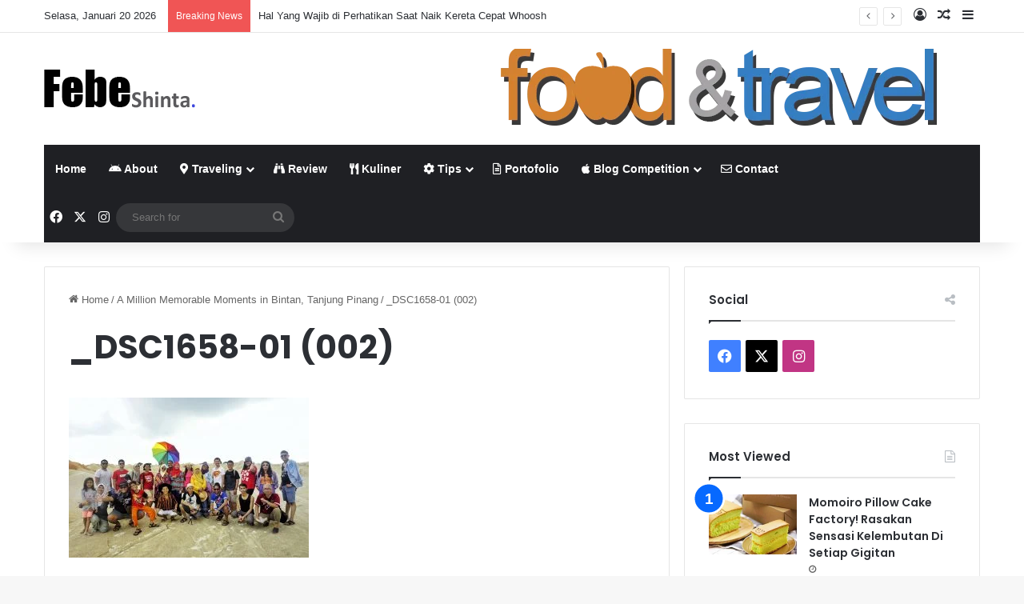

--- FILE ---
content_type: text/html; charset=UTF-8
request_url: https://febeshinta.com/a-million-memorable-moments-in-bintan-tanjung-pinang/_dsc1658-01-002/
body_size: 28357
content:
<!DOCTYPE html>
<html lang="id" class="" data-skin="light">
<head>
	<meta charset="UTF-8" />
	<link rel="profile" href="https://gmpg.org/xfn/11" />
	<style>
#wpadminbar #wp-admin-bar-wccp_free_top_button .ab-icon:before {
	content: "\f160";
	color: #02CA02;
	top: 3px;
}
#wpadminbar #wp-admin-bar-wccp_free_top_button .ab-icon {
	transform: rotate(45deg);
}
</style>
<meta name='robots' content='index, follow, max-image-preview:large, max-snippet:-1, max-video-preview:-1' />
	<style>img:is([sizes="auto" i], [sizes^="auto," i]) { contain-intrinsic-size: 3000px 1500px }</style>
	
	<!-- This site is optimized with the Yoast SEO plugin v26.0 - https://yoast.com/wordpress/plugins/seo/ -->
	<title>_DSC1658-01 (002) - Febe Shinta</title><link rel="stylesheet" href="https://febeshinta.com/wp-content/cache/min/1/27dc5c7ca9b50e63806010710488088b.css" media="all" data-minify="1" />
	<link rel="canonical" href="https://febeshinta.com/a-million-memorable-moments-in-bintan-tanjung-pinang/_dsc1658-01-002/" />
	<meta property="og:locale" content="id_ID" />
	<meta property="og:type" content="article" />
	<meta property="og:title" content="_DSC1658-01 (002) - Febe Shinta" />
	<meta property="og:description" content="Gurun Pasir" />
	<meta property="og:url" content="https://febeshinta.com/a-million-memorable-moments-in-bintan-tanjung-pinang/_dsc1658-01-002/" />
	<meta property="og:site_name" content="Febe Shinta" />
	<meta property="article:modified_time" content="2018-11-19T06:54:28+00:00" />
	<meta property="og:image" content="https://febeshinta.com/a-million-memorable-moments-in-bintan-tanjung-pinang/_dsc1658-01-002" />
	<meta property="og:image:width" content="1024" />
	<meta property="og:image:height" content="683" />
	<meta property="og:image:type" content="image/jpeg" />
	<meta name="twitter:card" content="summary_large_image" />
	<script type="application/ld+json" class="yoast-schema-graph">{"@context":"https://schema.org","@graph":[{"@type":"WebPage","@id":"https://febeshinta.com/a-million-memorable-moments-in-bintan-tanjung-pinang/_dsc1658-01-002/","url":"https://febeshinta.com/a-million-memorable-moments-in-bintan-tanjung-pinang/_dsc1658-01-002/","name":"_DSC1658-01 (002) - Febe Shinta","isPartOf":{"@id":"https://febeshinta.com/#website"},"primaryImageOfPage":{"@id":"https://febeshinta.com/a-million-memorable-moments-in-bintan-tanjung-pinang/_dsc1658-01-002/#primaryimage"},"image":{"@id":"https://febeshinta.com/a-million-memorable-moments-in-bintan-tanjung-pinang/_dsc1658-01-002/#primaryimage"},"thumbnailUrl":"https://febeshinta.com/wp-content/uploads/2018/11/DSC1658-01-002.jpeg","datePublished":"2018-11-19T02:58:36+00:00","dateModified":"2018-11-19T06:54:28+00:00","breadcrumb":{"@id":"https://febeshinta.com/a-million-memorable-moments-in-bintan-tanjung-pinang/_dsc1658-01-002/#breadcrumb"},"inLanguage":"id","potentialAction":[{"@type":"ReadAction","target":["https://febeshinta.com/a-million-memorable-moments-in-bintan-tanjung-pinang/_dsc1658-01-002/"]}]},{"@type":"ImageObject","inLanguage":"id","@id":"https://febeshinta.com/a-million-memorable-moments-in-bintan-tanjung-pinang/_dsc1658-01-002/#primaryimage","url":"https://febeshinta.com/wp-content/uploads/2018/11/DSC1658-01-002.jpeg","contentUrl":"https://febeshinta.com/wp-content/uploads/2018/11/DSC1658-01-002.jpeg","width":6000,"height":4000,"caption":"Gurun Pasir"},{"@type":"BreadcrumbList","@id":"https://febeshinta.com/a-million-memorable-moments-in-bintan-tanjung-pinang/_dsc1658-01-002/#breadcrumb","itemListElement":[{"@type":"ListItem","position":1,"name":"Home","item":"https://febeshinta.com/"},{"@type":"ListItem","position":2,"name":"A Million Memorable Moments in Bintan, Tanjung Pinang","item":"https://febeshinta.com/a-million-memorable-moments-in-bintan-tanjung-pinang/"},{"@type":"ListItem","position":3,"name":"_DSC1658-01 (002)"}]},{"@type":"WebSite","@id":"https://febeshinta.com/#website","url":"https://febeshinta.com/","name":"Febe Shinta","description":"eat well | travel often | enjoy life","potentialAction":[{"@type":"SearchAction","target":{"@type":"EntryPoint","urlTemplate":"https://febeshinta.com/?s={search_term_string}"},"query-input":{"@type":"PropertyValueSpecification","valueRequired":true,"valueName":"search_term_string"}}],"inLanguage":"id"}]}</script>
	<!-- / Yoast SEO plugin. -->


<link rel='dns-prefetch' href='//fonts.googleapis.com' />
<link rel='dns-prefetch' href='//ajax.googleapis.com' />

<link rel="alternate" type="application/rss+xml" title="Febe Shinta &raquo; Feed" href="https://febeshinta.com/feed/" />
<link rel="alternate" type="application/rss+xml" title="Febe Shinta &raquo; Umpan Komentar" href="https://febeshinta.com/comments/feed/" />
<link rel="alternate" type="application/rss+xml" title="Febe Shinta &raquo; _DSC1658-01 (002) Umpan Komentar" href="https://febeshinta.com/a-million-memorable-moments-in-bintan-tanjung-pinang/_dsc1658-01-002/feed/" />

		<style type="text/css">
			:root{				
			--tie-preset-gradient-1: linear-gradient(135deg, rgba(6, 147, 227, 1) 0%, rgb(155, 81, 224) 100%);
			--tie-preset-gradient-2: linear-gradient(135deg, rgb(122, 220, 180) 0%, rgb(0, 208, 130) 100%);
			--tie-preset-gradient-3: linear-gradient(135deg, rgba(252, 185, 0, 1) 0%, rgba(255, 105, 0, 1) 100%);
			--tie-preset-gradient-4: linear-gradient(135deg, rgba(255, 105, 0, 1) 0%, rgb(207, 46, 46) 100%);
			--tie-preset-gradient-5: linear-gradient(135deg, rgb(238, 238, 238) 0%, rgb(169, 184, 195) 100%);
			--tie-preset-gradient-6: linear-gradient(135deg, rgb(74, 234, 220) 0%, rgb(151, 120, 209) 20%, rgb(207, 42, 186) 40%, rgb(238, 44, 130) 60%, rgb(251, 105, 98) 80%, rgb(254, 248, 76) 100%);
			--tie-preset-gradient-7: linear-gradient(135deg, rgb(255, 206, 236) 0%, rgb(152, 150, 240) 100%);
			--tie-preset-gradient-8: linear-gradient(135deg, rgb(254, 205, 165) 0%, rgb(254, 45, 45) 50%, rgb(107, 0, 62) 100%);
			--tie-preset-gradient-9: linear-gradient(135deg, rgb(255, 203, 112) 0%, rgb(199, 81, 192) 50%, rgb(65, 88, 208) 100%);
			--tie-preset-gradient-10: linear-gradient(135deg, rgb(255, 245, 203) 0%, rgb(182, 227, 212) 50%, rgb(51, 167, 181) 100%);
			--tie-preset-gradient-11: linear-gradient(135deg, rgb(202, 248, 128) 0%, rgb(113, 206, 126) 100%);
			--tie-preset-gradient-12: linear-gradient(135deg, rgb(2, 3, 129) 0%, rgb(40, 116, 252) 100%);
			--tie-preset-gradient-13: linear-gradient(135deg, #4D34FA, #ad34fa);
			--tie-preset-gradient-14: linear-gradient(135deg, #0057FF, #31B5FF);
			--tie-preset-gradient-15: linear-gradient(135deg, #FF007A, #FF81BD);
			--tie-preset-gradient-16: linear-gradient(135deg, #14111E, #4B4462);
			--tie-preset-gradient-17: linear-gradient(135deg, #F32758, #FFC581);

			
					--main-nav-background: #1f2024;
					--main-nav-secondry-background: rgba(0,0,0,0.2);
					--main-nav-primary-color: #0088ff;
					--main-nav-contrast-primary-color: #FFFFFF;
					--main-nav-text-color: #FFFFFF;
					--main-nav-secondry-text-color: rgba(225,255,255,0.5);
					--main-nav-main-border-color: rgba(255,255,255,0.07);
					--main-nav-secondry-border-color: rgba(255,255,255,0.04);
				
			}
		</style>
	<meta name="viewport" content="width=device-width, initial-scale=1.0" />		<!-- This site uses the Google Analytics by ExactMetrics plugin v8.8.0 - Using Analytics tracking - https://www.exactmetrics.com/ -->
		<!-- Note: ExactMetrics is not currently configured on this site. The site owner needs to authenticate with Google Analytics in the ExactMetrics settings panel. -->
					<!-- No tracking code set -->
				<!-- / Google Analytics by ExactMetrics -->
		

<style id='wp-emoji-styles-inline-css' type='text/css'>

	img.wp-smiley, img.emoji {
		display: inline !important;
		border: none !important;
		box-shadow: none !important;
		height: 1em !important;
		width: 1em !important;
		margin: 0 0.07em !important;
		vertical-align: -0.1em !important;
		background: none !important;
		padding: 0 !important;
	}
</style>

<style id='wp-block-library-theme-inline-css' type='text/css'>
.wp-block-audio :where(figcaption){color:#555;font-size:13px;text-align:center}.is-dark-theme .wp-block-audio :where(figcaption){color:#ffffffa6}.wp-block-audio{margin:0 0 1em}.wp-block-code{border:1px solid #ccc;border-radius:4px;font-family:Menlo,Consolas,monaco,monospace;padding:.8em 1em}.wp-block-embed :where(figcaption){color:#555;font-size:13px;text-align:center}.is-dark-theme .wp-block-embed :where(figcaption){color:#ffffffa6}.wp-block-embed{margin:0 0 1em}.blocks-gallery-caption{color:#555;font-size:13px;text-align:center}.is-dark-theme .blocks-gallery-caption{color:#ffffffa6}:root :where(.wp-block-image figcaption){color:#555;font-size:13px;text-align:center}.is-dark-theme :root :where(.wp-block-image figcaption){color:#ffffffa6}.wp-block-image{margin:0 0 1em}.wp-block-pullquote{border-bottom:4px solid;border-top:4px solid;color:currentColor;margin-bottom:1.75em}.wp-block-pullquote cite,.wp-block-pullquote footer,.wp-block-pullquote__citation{color:currentColor;font-size:.8125em;font-style:normal;text-transform:uppercase}.wp-block-quote{border-left:.25em solid;margin:0 0 1.75em;padding-left:1em}.wp-block-quote cite,.wp-block-quote footer{color:currentColor;font-size:.8125em;font-style:normal;position:relative}.wp-block-quote:where(.has-text-align-right){border-left:none;border-right:.25em solid;padding-left:0;padding-right:1em}.wp-block-quote:where(.has-text-align-center){border:none;padding-left:0}.wp-block-quote.is-large,.wp-block-quote.is-style-large,.wp-block-quote:where(.is-style-plain){border:none}.wp-block-search .wp-block-search__label{font-weight:700}.wp-block-search__button{border:1px solid #ccc;padding:.375em .625em}:where(.wp-block-group.has-background){padding:1.25em 2.375em}.wp-block-separator.has-css-opacity{opacity:.4}.wp-block-separator{border:none;border-bottom:2px solid;margin-left:auto;margin-right:auto}.wp-block-separator.has-alpha-channel-opacity{opacity:1}.wp-block-separator:not(.is-style-wide):not(.is-style-dots){width:100px}.wp-block-separator.has-background:not(.is-style-dots){border-bottom:none;height:1px}.wp-block-separator.has-background:not(.is-style-wide):not(.is-style-dots){height:2px}.wp-block-table{margin:0 0 1em}.wp-block-table td,.wp-block-table th{word-break:normal}.wp-block-table :where(figcaption){color:#555;font-size:13px;text-align:center}.is-dark-theme .wp-block-table :where(figcaption){color:#ffffffa6}.wp-block-video :where(figcaption){color:#555;font-size:13px;text-align:center}.is-dark-theme .wp-block-video :where(figcaption){color:#ffffffa6}.wp-block-video{margin:0 0 1em}:root :where(.wp-block-template-part.has-background){margin-bottom:0;margin-top:0;padding:1.25em 2.375em}
</style>
<style id='classic-theme-styles-inline-css' type='text/css'>
/*! This file is auto-generated */
.wp-block-button__link{color:#fff;background-color:#32373c;border-radius:9999px;box-shadow:none;text-decoration:none;padding:calc(.667em + 2px) calc(1.333em + 2px);font-size:1.125em}.wp-block-file__button{background:#32373c;color:#fff;text-decoration:none}
</style>
<style id='global-styles-inline-css' type='text/css'>
:root{--wp--preset--aspect-ratio--square: 1;--wp--preset--aspect-ratio--4-3: 4/3;--wp--preset--aspect-ratio--3-4: 3/4;--wp--preset--aspect-ratio--3-2: 3/2;--wp--preset--aspect-ratio--2-3: 2/3;--wp--preset--aspect-ratio--16-9: 16/9;--wp--preset--aspect-ratio--9-16: 9/16;--wp--preset--color--black: #000000;--wp--preset--color--cyan-bluish-gray: #abb8c3;--wp--preset--color--white: #ffffff;--wp--preset--color--pale-pink: #f78da7;--wp--preset--color--vivid-red: #cf2e2e;--wp--preset--color--luminous-vivid-orange: #ff6900;--wp--preset--color--luminous-vivid-amber: #fcb900;--wp--preset--color--light-green-cyan: #7bdcb5;--wp--preset--color--vivid-green-cyan: #00d084;--wp--preset--color--pale-cyan-blue: #8ed1fc;--wp--preset--color--vivid-cyan-blue: #0693e3;--wp--preset--color--vivid-purple: #9b51e0;--wp--preset--color--global-color: #0088ff;--wp--preset--gradient--vivid-cyan-blue-to-vivid-purple: linear-gradient(135deg,rgba(6,147,227,1) 0%,rgb(155,81,224) 100%);--wp--preset--gradient--light-green-cyan-to-vivid-green-cyan: linear-gradient(135deg,rgb(122,220,180) 0%,rgb(0,208,130) 100%);--wp--preset--gradient--luminous-vivid-amber-to-luminous-vivid-orange: linear-gradient(135deg,rgba(252,185,0,1) 0%,rgba(255,105,0,1) 100%);--wp--preset--gradient--luminous-vivid-orange-to-vivid-red: linear-gradient(135deg,rgba(255,105,0,1) 0%,rgb(207,46,46) 100%);--wp--preset--gradient--very-light-gray-to-cyan-bluish-gray: linear-gradient(135deg,rgb(238,238,238) 0%,rgb(169,184,195) 100%);--wp--preset--gradient--cool-to-warm-spectrum: linear-gradient(135deg,rgb(74,234,220) 0%,rgb(151,120,209) 20%,rgb(207,42,186) 40%,rgb(238,44,130) 60%,rgb(251,105,98) 80%,rgb(254,248,76) 100%);--wp--preset--gradient--blush-light-purple: linear-gradient(135deg,rgb(255,206,236) 0%,rgb(152,150,240) 100%);--wp--preset--gradient--blush-bordeaux: linear-gradient(135deg,rgb(254,205,165) 0%,rgb(254,45,45) 50%,rgb(107,0,62) 100%);--wp--preset--gradient--luminous-dusk: linear-gradient(135deg,rgb(255,203,112) 0%,rgb(199,81,192) 50%,rgb(65,88,208) 100%);--wp--preset--gradient--pale-ocean: linear-gradient(135deg,rgb(255,245,203) 0%,rgb(182,227,212) 50%,rgb(51,167,181) 100%);--wp--preset--gradient--electric-grass: linear-gradient(135deg,rgb(202,248,128) 0%,rgb(113,206,126) 100%);--wp--preset--gradient--midnight: linear-gradient(135deg,rgb(2,3,129) 0%,rgb(40,116,252) 100%);--wp--preset--font-size--small: 13px;--wp--preset--font-size--medium: 20px;--wp--preset--font-size--large: 36px;--wp--preset--font-size--x-large: 42px;--wp--preset--spacing--20: 0.44rem;--wp--preset--spacing--30: 0.67rem;--wp--preset--spacing--40: 1rem;--wp--preset--spacing--50: 1.5rem;--wp--preset--spacing--60: 2.25rem;--wp--preset--spacing--70: 3.38rem;--wp--preset--spacing--80: 5.06rem;--wp--preset--shadow--natural: 6px 6px 9px rgba(0, 0, 0, 0.2);--wp--preset--shadow--deep: 12px 12px 50px rgba(0, 0, 0, 0.4);--wp--preset--shadow--sharp: 6px 6px 0px rgba(0, 0, 0, 0.2);--wp--preset--shadow--outlined: 6px 6px 0px -3px rgba(255, 255, 255, 1), 6px 6px rgba(0, 0, 0, 1);--wp--preset--shadow--crisp: 6px 6px 0px rgba(0, 0, 0, 1);}:where(.is-layout-flex){gap: 0.5em;}:where(.is-layout-grid){gap: 0.5em;}body .is-layout-flex{display: flex;}.is-layout-flex{flex-wrap: wrap;align-items: center;}.is-layout-flex > :is(*, div){margin: 0;}body .is-layout-grid{display: grid;}.is-layout-grid > :is(*, div){margin: 0;}:where(.wp-block-columns.is-layout-flex){gap: 2em;}:where(.wp-block-columns.is-layout-grid){gap: 2em;}:where(.wp-block-post-template.is-layout-flex){gap: 1.25em;}:where(.wp-block-post-template.is-layout-grid){gap: 1.25em;}.has-black-color{color: var(--wp--preset--color--black) !important;}.has-cyan-bluish-gray-color{color: var(--wp--preset--color--cyan-bluish-gray) !important;}.has-white-color{color: var(--wp--preset--color--white) !important;}.has-pale-pink-color{color: var(--wp--preset--color--pale-pink) !important;}.has-vivid-red-color{color: var(--wp--preset--color--vivid-red) !important;}.has-luminous-vivid-orange-color{color: var(--wp--preset--color--luminous-vivid-orange) !important;}.has-luminous-vivid-amber-color{color: var(--wp--preset--color--luminous-vivid-amber) !important;}.has-light-green-cyan-color{color: var(--wp--preset--color--light-green-cyan) !important;}.has-vivid-green-cyan-color{color: var(--wp--preset--color--vivid-green-cyan) !important;}.has-pale-cyan-blue-color{color: var(--wp--preset--color--pale-cyan-blue) !important;}.has-vivid-cyan-blue-color{color: var(--wp--preset--color--vivid-cyan-blue) !important;}.has-vivid-purple-color{color: var(--wp--preset--color--vivid-purple) !important;}.has-black-background-color{background-color: var(--wp--preset--color--black) !important;}.has-cyan-bluish-gray-background-color{background-color: var(--wp--preset--color--cyan-bluish-gray) !important;}.has-white-background-color{background-color: var(--wp--preset--color--white) !important;}.has-pale-pink-background-color{background-color: var(--wp--preset--color--pale-pink) !important;}.has-vivid-red-background-color{background-color: var(--wp--preset--color--vivid-red) !important;}.has-luminous-vivid-orange-background-color{background-color: var(--wp--preset--color--luminous-vivid-orange) !important;}.has-luminous-vivid-amber-background-color{background-color: var(--wp--preset--color--luminous-vivid-amber) !important;}.has-light-green-cyan-background-color{background-color: var(--wp--preset--color--light-green-cyan) !important;}.has-vivid-green-cyan-background-color{background-color: var(--wp--preset--color--vivid-green-cyan) !important;}.has-pale-cyan-blue-background-color{background-color: var(--wp--preset--color--pale-cyan-blue) !important;}.has-vivid-cyan-blue-background-color{background-color: var(--wp--preset--color--vivid-cyan-blue) !important;}.has-vivid-purple-background-color{background-color: var(--wp--preset--color--vivid-purple) !important;}.has-black-border-color{border-color: var(--wp--preset--color--black) !important;}.has-cyan-bluish-gray-border-color{border-color: var(--wp--preset--color--cyan-bluish-gray) !important;}.has-white-border-color{border-color: var(--wp--preset--color--white) !important;}.has-pale-pink-border-color{border-color: var(--wp--preset--color--pale-pink) !important;}.has-vivid-red-border-color{border-color: var(--wp--preset--color--vivid-red) !important;}.has-luminous-vivid-orange-border-color{border-color: var(--wp--preset--color--luminous-vivid-orange) !important;}.has-luminous-vivid-amber-border-color{border-color: var(--wp--preset--color--luminous-vivid-amber) !important;}.has-light-green-cyan-border-color{border-color: var(--wp--preset--color--light-green-cyan) !important;}.has-vivid-green-cyan-border-color{border-color: var(--wp--preset--color--vivid-green-cyan) !important;}.has-pale-cyan-blue-border-color{border-color: var(--wp--preset--color--pale-cyan-blue) !important;}.has-vivid-cyan-blue-border-color{border-color: var(--wp--preset--color--vivid-cyan-blue) !important;}.has-vivid-purple-border-color{border-color: var(--wp--preset--color--vivid-purple) !important;}.has-vivid-cyan-blue-to-vivid-purple-gradient-background{background: var(--wp--preset--gradient--vivid-cyan-blue-to-vivid-purple) !important;}.has-light-green-cyan-to-vivid-green-cyan-gradient-background{background: var(--wp--preset--gradient--light-green-cyan-to-vivid-green-cyan) !important;}.has-luminous-vivid-amber-to-luminous-vivid-orange-gradient-background{background: var(--wp--preset--gradient--luminous-vivid-amber-to-luminous-vivid-orange) !important;}.has-luminous-vivid-orange-to-vivid-red-gradient-background{background: var(--wp--preset--gradient--luminous-vivid-orange-to-vivid-red) !important;}.has-very-light-gray-to-cyan-bluish-gray-gradient-background{background: var(--wp--preset--gradient--very-light-gray-to-cyan-bluish-gray) !important;}.has-cool-to-warm-spectrum-gradient-background{background: var(--wp--preset--gradient--cool-to-warm-spectrum) !important;}.has-blush-light-purple-gradient-background{background: var(--wp--preset--gradient--blush-light-purple) !important;}.has-blush-bordeaux-gradient-background{background: var(--wp--preset--gradient--blush-bordeaux) !important;}.has-luminous-dusk-gradient-background{background: var(--wp--preset--gradient--luminous-dusk) !important;}.has-pale-ocean-gradient-background{background: var(--wp--preset--gradient--pale-ocean) !important;}.has-electric-grass-gradient-background{background: var(--wp--preset--gradient--electric-grass) !important;}.has-midnight-gradient-background{background: var(--wp--preset--gradient--midnight) !important;}.has-small-font-size{font-size: var(--wp--preset--font-size--small) !important;}.has-medium-font-size{font-size: var(--wp--preset--font-size--medium) !important;}.has-large-font-size{font-size: var(--wp--preset--font-size--large) !important;}.has-x-large-font-size{font-size: var(--wp--preset--font-size--x-large) !important;}
:where(.wp-block-post-template.is-layout-flex){gap: 1.25em;}:where(.wp-block-post-template.is-layout-grid){gap: 1.25em;}
:where(.wp-block-columns.is-layout-flex){gap: 2em;}:where(.wp-block-columns.is-layout-grid){gap: 2em;}
:root :where(.wp-block-pullquote){font-size: 1.5em;line-height: 1.6;}
</style>













<link rel='stylesheet' id='tie-css-print-css' href='https://febeshinta.com/wp-content/themes/jannah/assets/css/print.css?ver=7.6.0' type='text/css' media='print' />

<style id='taqyeem-styles-inline-css' type='text/css'>
.wf-active .logo-text,.wf-active h1,.wf-active h2,.wf-active h3,.wf-active h4,.wf-active h5,.wf-active h6,.wf-active .the-subtitle{font-family: 'Poppins';}#header-notification-bar{background: var( --tie-preset-gradient-13 );}#header-notification-bar{--tie-buttons-color: #FFFFFF;--tie-buttons-border-color: #FFFFFF;--tie-buttons-hover-color: #e1e1e1;--tie-buttons-hover-text: #000000;}#header-notification-bar{--tie-buttons-text: #000000;}
</style>
<script type="text/javascript" id="jquery-core-js-extra">
/* <![CDATA[ */
var tie_insta = {"ajaxurl":"https:\/\/febeshinta.com\/wp-admin\/admin-ajax.php"};
/* ]]> */
</script>
<script type="text/javascript" src="https://febeshinta.com/wp-includes/js/jquery/jquery.min.js?ver=3.7.1" id="jquery-core-js" defer></script>
<script type="text/javascript" src="https://febeshinta.com/wp-includes/js/jquery/jquery-migrate.min.js?ver=3.4.1" id="jquery-migrate-js" defer></script>
<script data-minify="1" type="text/javascript" src="https://febeshinta.com/wp-content/cache/min/1/wp-content/plugins/wp-date-remover/public/js/wp-date-remover-public.js?ver=1758926252" id="wp-date-remover-js" defer></script>
<link rel="https://api.w.org/" href="https://febeshinta.com/wp-json/" /><link rel="alternate" title="JSON" type="application/json" href="https://febeshinta.com/wp-json/wp/v2/media/2899" /><link rel="EditURI" type="application/rsd+xml" title="RSD" href="https://febeshinta.com/xmlrpc.php?rsd" />

<link rel='shortlink' href='https://febeshinta.com/?p=2899' />
<link rel="alternate" title="oEmbed (JSON)" type="application/json+oembed" href="https://febeshinta.com/wp-json/oembed/1.0/embed?url=https%3A%2F%2Ffebeshinta.com%2Fa-million-memorable-moments-in-bintan-tanjung-pinang%2F_dsc1658-01-002%2F" />
<link rel="alternate" title="oEmbed (XML)" type="text/xml+oembed" href="https://febeshinta.com/wp-json/oembed/1.0/embed?url=https%3A%2F%2Ffebeshinta.com%2Fa-million-memorable-moments-in-bintan-tanjung-pinang%2F_dsc1658-01-002%2F&#038;format=xml" />
<script type='text/javascript'>
/* <![CDATA[ */
var taqyeem = {"ajaxurl":"https://febeshinta.com/wp-admin/admin-ajax.php" , "your_rating":"Your Rating:"};
/* ]]> */
</script>

<script id="wpcp_disable_selection" type="text/javascript">
var image_save_msg='You are not allowed to save images!';
	var no_menu_msg='Context Menu disabled!';
	var smessage = "Content is protected !!";

function disableEnterKey(e)
{
	var elemtype = e.target.tagName;
	
	elemtype = elemtype.toUpperCase();
	
	if (elemtype == "TEXT" || elemtype == "TEXTAREA" || elemtype == "INPUT" || elemtype == "PASSWORD" || elemtype == "SELECT" || elemtype == "OPTION" || elemtype == "EMBED")
	{
		elemtype = 'TEXT';
	}
	
	if (e.ctrlKey){
     var key;
     if(window.event)
          key = window.event.keyCode;     //IE
     else
          key = e.which;     //firefox (97)
    //if (key != 17) alert(key);
     if (elemtype!= 'TEXT' && (key == 97 || key == 65 || key == 67 || key == 99 || key == 88 || key == 120 || key == 26 || key == 85  || key == 86 || key == 83 || key == 43 || key == 73))
     {
		if(wccp_free_iscontenteditable(e)) return true;
		show_wpcp_message('You are not allowed to copy content or view source');
		return false;
     }else
     	return true;
     }
}


/*For contenteditable tags*/
function wccp_free_iscontenteditable(e)
{
	var e = e || window.event; // also there is no e.target property in IE. instead IE uses window.event.srcElement
  	
	var target = e.target || e.srcElement;

	var elemtype = e.target.nodeName;
	
	elemtype = elemtype.toUpperCase();
	
	var iscontenteditable = "false";
		
	if(typeof target.getAttribute!="undefined" ) iscontenteditable = target.getAttribute("contenteditable"); // Return true or false as string
	
	var iscontenteditable2 = false;
	
	if(typeof target.isContentEditable!="undefined" ) iscontenteditable2 = target.isContentEditable; // Return true or false as boolean

	if(target.parentElement.isContentEditable) iscontenteditable2 = true;
	
	if (iscontenteditable == "true" || iscontenteditable2 == true)
	{
		if(typeof target.style!="undefined" ) target.style.cursor = "text";
		
		return true;
	}
}

////////////////////////////////////
function disable_copy(e)
{	
	var e = e || window.event; // also there is no e.target property in IE. instead IE uses window.event.srcElement
	
	var elemtype = e.target.tagName;
	
	elemtype = elemtype.toUpperCase();
	
	if (elemtype == "TEXT" || elemtype == "TEXTAREA" || elemtype == "INPUT" || elemtype == "PASSWORD" || elemtype == "SELECT" || elemtype == "OPTION" || elemtype == "EMBED")
	{
		elemtype = 'TEXT';
	}
	
	if(wccp_free_iscontenteditable(e)) return true;
	
	var isSafari = /Safari/.test(navigator.userAgent) && /Apple Computer/.test(navigator.vendor);
	
	var checker_IMG = '';
	if (elemtype == "IMG" && checker_IMG == 'checked' && e.detail >= 2) {show_wpcp_message(alertMsg_IMG);return false;}
	if (elemtype != "TEXT")
	{
		if (smessage !== "" && e.detail == 2)
			show_wpcp_message(smessage);
		
		if (isSafari)
			return true;
		else
			return false;
	}	
}

//////////////////////////////////////////
function disable_copy_ie()
{
	var e = e || window.event;
	var elemtype = window.event.srcElement.nodeName;
	elemtype = elemtype.toUpperCase();
	if(wccp_free_iscontenteditable(e)) return true;
	if (elemtype == "IMG") {show_wpcp_message(alertMsg_IMG);return false;}
	if (elemtype != "TEXT" && elemtype != "TEXTAREA" && elemtype != "INPUT" && elemtype != "PASSWORD" && elemtype != "SELECT" && elemtype != "OPTION" && elemtype != "EMBED")
	{
		return false;
	}
}	
function reEnable()
{
	return true;
}
document.onkeydown = disableEnterKey;
document.onselectstart = disable_copy_ie;
if(navigator.userAgent.indexOf('MSIE')==-1)
{
	document.onmousedown = disable_copy;
	document.onclick = reEnable;
}
function disableSelection(target)
{
    //For IE This code will work
    if (typeof target.onselectstart!="undefined")
    target.onselectstart = disable_copy_ie;
    
    //For Firefox This code will work
    else if (typeof target.style.MozUserSelect!="undefined")
    {target.style.MozUserSelect="none";}
    
    //All other  (ie: Opera) This code will work
    else
    target.onmousedown=function(){return false}
    target.style.cursor = "default";
}
//Calling the JS function directly just after body load
window.onload = function(){disableSelection(document.body);};

//////////////////special for safari Start////////////////
var onlongtouch;
var timer;
var touchduration = 1000; //length of time we want the user to touch before we do something

var elemtype = "";
function touchstart(e) {
	var e = e || window.event;
  // also there is no e.target property in IE.
  // instead IE uses window.event.srcElement
  	var target = e.target || e.srcElement;
	
	elemtype = window.event.srcElement.nodeName;
	
	elemtype = elemtype.toUpperCase();
	
	if(!wccp_pro_is_passive()) e.preventDefault();
	if (!timer) {
		timer = setTimeout(onlongtouch, touchduration);
	}
}

function touchend() {
    //stops short touches from firing the event
    if (timer) {
        clearTimeout(timer);
        timer = null;
    }
	onlongtouch();
}

onlongtouch = function(e) { //this will clear the current selection if anything selected
	
	if (elemtype != "TEXT" && elemtype != "TEXTAREA" && elemtype != "INPUT" && elemtype != "PASSWORD" && elemtype != "SELECT" && elemtype != "EMBED" && elemtype != "OPTION")	
	{
		if (window.getSelection) {
			if (window.getSelection().empty) {  // Chrome
			window.getSelection().empty();
			} else if (window.getSelection().removeAllRanges) {  // Firefox
			window.getSelection().removeAllRanges();
			}
		} else if (document.selection) {  // IE?
			document.selection.empty();
		}
		return false;
	}
};

document.addEventListener("DOMContentLoaded", function(event) { 
    window.addEventListener("touchstart", touchstart, false);
    window.addEventListener("touchend", touchend, false);
});

function wccp_pro_is_passive() {

  var cold = false,
  hike = function() {};

  try {
	  const object1 = {};
  var aid = Object.defineProperty(object1, 'passive', {
  get() {cold = true}
  });
  window.addEventListener('test', hike, aid);
  window.removeEventListener('test', hike, aid);
  } catch (e) {}

  return cold;
}
/*special for safari End*/
</script>
<script id="wpcp_disable_Right_Click" type="text/javascript">
document.ondragstart = function() { return false;}
	function nocontext(e) {
	   return false;
	}
	document.oncontextmenu = nocontext;
</script>
<style>
.unselectable
{
-moz-user-select:none;
-webkit-user-select:none;
cursor: default;
}
html
{
-webkit-touch-callout: none;
-webkit-user-select: none;
-khtml-user-select: none;
-moz-user-select: none;
-ms-user-select: none;
user-select: none;
-webkit-tap-highlight-color: rgba(0,0,0,0);
}
</style>
<script id="wpcp_css_disable_selection" type="text/javascript">
var e = document.getElementsByTagName('body')[0];
if(e)
{
	e.setAttribute('unselectable',"on");
}
</script>
<!-- Analytics by WP Statistics - https://wp-statistics.com -->
<meta http-equiv="X-UA-Compatible" content="IE=edge">
<noscript><style id="rocket-lazyload-nojs-css">.rll-youtube-player, [data-lazy-src]{display:none !important;}</style></noscript></head>

<body data-rsssl=1 id="tie-body" class="attachment wp-singular attachment-template-default single single-attachment postid-2899 attachmentid-2899 attachment-jpeg wp-theme-jannah unselectable wrapper-has-shadow block-head-1 magazine1 is-thumb-overlay-disabled is-desktop is-header-layout-3 has-header-ad sidebar-right has-sidebar post-layout-1 has-mobile-share hide_banner_top">



<div class="background-overlay">

	<div id="tie-container" class="site tie-container">

		
		<div id="tie-wrapper">
			
<header id="theme-header" class="theme-header header-layout-3 main-nav-dark main-nav-default-dark main-nav-below main-nav-boxed has-stream-item top-nav-active top-nav-light top-nav-default-light top-nav-above has-shadow has-normal-width-logo mobile-header-default">
	
<nav id="top-nav"  class="has-date-breaking-components top-nav header-nav has-breaking-news" aria-label="Secondary Navigation">
	<div class="container">
		<div class="topbar-wrapper">

			
					<div class="topbar-today-date">
						Selasa, Januari 20 2026					</div>
					
			<div class="tie-alignleft">
				
<div class="breaking controls-is-active">

	<span class="breaking-title">
		<span class="tie-icon-bolt breaking-icon" aria-hidden="true"></span>
		<span class="breaking-title-text">Breaking News</span>
	</span>

	<ul id="breaking-news-in-header" class="breaking-news" data-type="reveal" data-arrows="true">

		
							<li class="news-item">
								<a href="https://febeshinta.com/hal-yang-wajib-di-perhatikan-saat-naik-kereta-cepat-whoosh/">Hal Yang Wajib di Perhatikan Saat Naik Kereta Cepat Whoosh</a>
							</li>

							
							<li class="news-item">
								<a href="https://febeshinta.com/part-3-singapore-dengan-segudang-area-belanja/">Part 3 : Singapore dengan Segudang Area Belanja</a>
							</li>

							
							<li class="news-item">
								<a href="https://febeshinta.com/explore-air-terjun-tumpak-sewu-dan-gunung-bromo/">Explore Air Terjun Tumpak Sewu dan Gunung Bromo</a>
							</li>

							
							<li class="news-item">
								<a href="https://febeshinta.com/gunung-telemoyo-panorama-alam-dengan-view-paling-memukau/">Gunung Telemoyo, Panorama Alam Dengan View Paling Memukau</a>
							</li>

							
							<li class="news-item">
								<a href="https://febeshinta.com/ini-dia-keseruan-traveling-ke-singapore/">Part 2 : Ini Dia Keseruan Traveling Ke Singapore</a>
							</li>

							
							<li class="news-item">
								<a href="https://febeshinta.com/mengejar-sunrise-di-nimo-highland-pangalengan/">Mengejar Sunrise di Nimo Highland, Pangalengan</a>
							</li>

							
							<li class="news-item">
								<a href="https://febeshinta.com/persiapan-explore-singapore-ala-backpacker/">Part 1 : Persiapan Explore Singapore ala Backpacker</a>
							</li>

							
							<li class="news-item">
								<a href="https://febeshinta.com/tahun-baru-staycation-di-hotel-grand-mercure-harmoni/">Tahun Baru Staycation di Hotel Grand Mercure, Harmoni</a>
							</li>

							
							<li class="news-item">
								<a href="https://febeshinta.com/serum-pencerah-wajah-terbaik-ponds-triple-glow-serum/">Serum Pencerah Wajah Terbaik, Pond&#8217;s Triple Glow Serum</a>
							</li>

							
							<li class="news-item">
								<a href="https://febeshinta.com/pelatihan-barista-bersama-bencoolen-coffee/">Menciptakan Barista Yang Berkompeten di Bencoolen Coffee</a>
							</li>

							
	</ul>
</div><!-- #breaking /-->
			</div><!-- .tie-alignleft /-->

			<div class="tie-alignright">
				<ul class="components">
	
		<li class=" popup-login-icon menu-item custom-menu-link">
			<a href="#" class="lgoin-btn tie-popup-trigger">
				<span class="tie-icon-author" aria-hidden="true"></span>
				<span class="screen-reader-text">Log In</span>			</a>
		</li>

				<li class="random-post-icon menu-item custom-menu-link">
		<a href="/a-million-memorable-moments-in-bintan-tanjung-pinang/_dsc1658-01-002/?random-post=1" class="random-post" title="Random Article" rel="nofollow">
			<span class="tie-icon-random" aria-hidden="true"></span>
			<span class="screen-reader-text">Random Article</span>
		</a>
	</li>
		<li class="side-aside-nav-icon menu-item custom-menu-link">
		<a href="#">
			<span class="tie-icon-navicon" aria-hidden="true"></span>
			<span class="screen-reader-text">Sidebar</span>
		</a>
	</li>
	</ul><!-- Components -->			</div><!-- .tie-alignright /-->

		</div><!-- .topbar-wrapper /-->
	</div><!-- .container /-->
</nav><!-- #top-nav /-->

<div class="container header-container">
	<div class="tie-row logo-row">

		
		<div class="logo-wrapper">
			<div class="tie-col-md-4 logo-container clearfix">
				<div id="mobile-header-components-area_1" class="mobile-header-components"><ul class="components"><li class="mobile-component_menu custom-menu-link"><a href="#" id="mobile-menu-icon" class=""><span class="tie-mobile-menu-icon nav-icon is-layout-1"></span><span class="screen-reader-text">Menu</span></a></li></ul></div>
		<div id="logo" class="image-logo" >

			
			<a title="Febe Shinta" href="https://febeshinta.com/">
				
				<picture class="tie-logo-default tie-logo-picture">
					
					<source class="tie-logo-source-default tie-logo-source" srcset="https://febeshinta.com/wp-content/uploads/2017/08/logo-febe-shinta.png">
					<img class="tie-logo-img-default tie-logo-img" src="https://febeshinta.com/wp-content/uploads/2017/08/logo-febe-shinta.png" alt="Febe Shinta" width="190" height="60" style="max-height:60px; width: auto;" />
				</picture>
						</a>

			
		</div><!-- #logo /-->

					</div><!-- .tie-col /-->
		</div><!-- .logo-wrapper /-->

		<div class="tie-col-md-8 stream-item stream-item-top-wrapper"><div class="stream-item-top">
					<a href="" title=""  >
						<img src="https://febeshinta.com/wp-content/uploads/2019/03/banner-febe-ok.png" alt="" width="728" height="91" />
					</a>
				</div></div><!-- .tie-col /-->
	</div><!-- .tie-row /-->
</div><!-- .container /-->

<div class="main-nav-wrapper">
	<nav id="main-nav" data-skin="search-in-main-nav" class="main-nav header-nav live-search-parent menu-style-default menu-style-solid-bg"  aria-label="Primary Navigation">
		<div class="container">

			<div class="main-menu-wrapper">

				
				<div id="menu-components-wrap">

					
					<div class="main-menu main-menu-wrap">
						<div id="main-nav-menu" class="main-menu header-menu"><ul id="menu-menu-utama" class="menu"><li id="menu-item-921" class="menu-item menu-item-type-post_type menu-item-object-page menu-item-home menu-item-921"><a href="https://febeshinta.com/">Home</a></li>
<li id="menu-item-922" class="menu-item menu-item-type-post_type menu-item-object-page menu-item-922 menu-item-has-icon"><a href="https://febeshinta.com/about/"> <span aria-hidden="true" class="tie-menu-icon fab fa-android"></span> About</a></li>
<li id="menu-item-934" class="menu-item menu-item-type-taxonomy menu-item-object-category menu-item-has-children menu-item-934 menu-item-has-icon"><a href="https://febeshinta.com/category/traveling/"> <span aria-hidden="true" class="tie-menu-icon fas fa-map-marker-alt"></span> Traveling</a>
<ul class="sub-menu menu-sub-content">
	<li id="menu-item-927" class="menu-item menu-item-type-taxonomy menu-item-object-category menu-item-927"><a href="https://febeshinta.com/category/traveling/danau-sungai/"> <span aria-hidden="true" class="tie-menu-icon fas fa-ship"></span> Danau &#038; Sungai</a></li>
	<li id="menu-item-928" class="menu-item menu-item-type-taxonomy menu-item-object-category menu-item-928"><a href="https://febeshinta.com/category/traveling/gunung/"> <span aria-hidden="true" class="tie-menu-icon fas fa-tree"></span> Gunung</a></li>
	<li id="menu-item-930" class="menu-item menu-item-type-taxonomy menu-item-object-category menu-item-930"><a href="https://febeshinta.com/category/traveling/pulau/"> <span aria-hidden="true" class="tie-menu-icon fas fa-map-signs"></span> Pulau</a></li>
	<li id="menu-item-926" class="menu-item menu-item-type-taxonomy menu-item-object-category menu-item-926"><a href="https://febeshinta.com/category/traveling/city-tour/"> <span aria-hidden="true" class="tie-menu-icon fas fa-car"></span> City Tour</a></li>
	<li id="menu-item-931" class="menu-item menu-item-type-taxonomy menu-item-object-category menu-item-931"><a href="https://febeshinta.com/category/traveling/rafting/"> <span aria-hidden="true" class="tie-menu-icon fas fa-anchor"></span> Rafting</a></li>
	<li id="menu-item-933" class="menu-item menu-item-type-taxonomy menu-item-object-category menu-item-933"><a href="https://febeshinta.com/category/traveling/seni-budaya/"> <span aria-hidden="true" class="tie-menu-icon fas fa-cubes"></span> Seni &#038; Budaya</a></li>
</ul>
</li>
<li id="menu-item-932" class="menu-item menu-item-type-taxonomy menu-item-object-category menu-item-932 menu-item-has-icon"><a href="https://febeshinta.com/category/review/"> <span aria-hidden="true" class="tie-menu-icon fas fa-binoculars"></span> Review</a></li>
<li id="menu-item-929" class="menu-item menu-item-type-taxonomy menu-item-object-category menu-item-929 menu-item-has-icon"><a href="https://febeshinta.com/category/kuliner/"> <span aria-hidden="true" class="tie-menu-icon fas fa-utensils"></span> Kuliner</a></li>
<li id="menu-item-1448" class="menu-item menu-item-type-taxonomy menu-item-object-category menu-item-has-children menu-item-1448 menu-item-has-icon"><a href="https://febeshinta.com/category/tips/"> <span aria-hidden="true" class="tie-menu-icon fas fa-cog"></span> Tips</a>
<ul class="sub-menu menu-sub-content">
	<li id="menu-item-2011" class="menu-item menu-item-type-taxonomy menu-item-object-category menu-item-2011"><a href="https://febeshinta.com/category/tips-traveling/">Tips Traveling</a></li>
</ul>
</li>
<li id="menu-item-2012" class="menu-item menu-item-type-post_type menu-item-object-page menu-item-2012 menu-item-has-icon"><a href="https://febeshinta.com/portofolio/"> <span aria-hidden="true" class="tie-menu-icon far fa-file-alt"></span> Portofolio</a></li>
<li id="menu-item-3370" class="menu-item menu-item-type-post_type menu-item-object-page menu-item-has-children menu-item-3370 menu-item-has-icon"><a href="https://febeshinta.com/blog-competition/"> <span aria-hidden="true" class="tie-menu-icon fab fa-apple"></span> Blog Competition</a>
<ul class="sub-menu menu-sub-content">
	<li id="menu-item-3371" class="menu-item menu-item-type-taxonomy menu-item-object-category menu-item-3371"><a href="https://febeshinta.com/category/blog-competition/">Blog Competition</a></li>
</ul>
</li>
<li id="menu-item-924" class="menu-item menu-item-type-post_type menu-item-object-page menu-item-924 menu-item-has-icon"><a href="https://febeshinta.com/contact/"> <span aria-hidden="true" class="tie-menu-icon far fa-envelope"></span> Contact</a></li>
</ul></div>					</div><!-- .main-menu /-->

					<ul class="components"> <li class="social-icons-item"><a class="social-link facebook-social-icon" rel="external noopener nofollow" target="_blank" href="http://facebook.com"><span class="tie-social-icon tie-icon-facebook"></span><span class="screen-reader-text">Facebook</span></a></li><li class="social-icons-item"><a class="social-link twitter-social-icon" rel="external noopener nofollow" target="_blank" href="http://twitter.com"><span class="tie-social-icon tie-icon-twitter"></span><span class="screen-reader-text">X</span></a></li><li class="social-icons-item"><a class="social-link instagram-social-icon" rel="external noopener nofollow" target="_blank" href="http://instagram.com/febe_shinta"><span class="tie-social-icon tie-icon-instagram"></span><span class="screen-reader-text">Instagram</span></a></li> 			<li class="search-bar menu-item custom-menu-link" aria-label="Search">
				<form method="get" id="search" action="https://febeshinta.com/">
					<input id="search-input" class="is-ajax-search"  inputmode="search" type="text" name="s" title="Search for" placeholder="Search for" />
					<button id="search-submit" type="submit">
						<span class="tie-icon-search tie-search-icon" aria-hidden="true"></span>
						<span class="screen-reader-text">Search for</span>
					</button>
				</form>
			</li>
			</ul><!-- Components -->
				</div><!-- #menu-components-wrap /-->
			</div><!-- .main-menu-wrapper /-->
		</div><!-- .container /-->

			</nav><!-- #main-nav /-->
</div><!-- .main-nav-wrapper /-->

</header>

<div id="content" class="site-content container"><div id="main-content-row" class="tie-row main-content-row">

<div class="main-content tie-col-md-8 tie-col-xs-12" role="main">

	
	<article id="the-post" class="container-wrapper post-content tie-standard">

		
	<header class="entry-header-outer">

		<nav id="breadcrumb"><a href="https://febeshinta.com/"><span class="tie-icon-home" aria-hidden="true"></span> Home</a><em class="delimiter">/</em><a href="https://febeshinta.com/a-million-memorable-moments-in-bintan-tanjung-pinang/">A Million Memorable Moments in Bintan, Tanjung Pinang</a><em class="delimiter">/</em><span class="current">_DSC1658-01 (002)</span></nav><script type="application/ld+json">{"@context":"http:\/\/schema.org","@type":"BreadcrumbList","@id":"#Breadcrumb","itemListElement":[{"@type":"ListItem","position":1,"item":{"name":"Home","@id":"https:\/\/febeshinta.com\/"}},{"@type":"ListItem","position":2,"item":{"name":"A Million Memorable Moments in Bintan, Tanjung Pinang","@id":"https:\/\/febeshinta.com\/a-million-memorable-moments-in-bintan-tanjung-pinang\/"}}]}</script>
		<div class="entry-header">
			<h1 class="post-title entry-title">_DSC1658-01 (002)</h1>
		</div><!-- .entry-header /-->

		
	</header><!-- .entry-header-outer /-->

	
		<div class="entry-content entry clearfix">

			
			<p class="attachment"><a href='https://febeshinta.com/wp-content/uploads/2018/11/DSC1658-01-002.jpeg'><img fetchpriority="high" decoding="async" width="300" height="200" src="https://febeshinta.com/wp-content/uploads/2018/11/DSC1658-01-002-300x200.jpeg" class="attachment-medium size-medium" alt="" srcset="https://febeshinta.com/wp-content/uploads/2018/11/DSC1658-01-002-300x200.jpeg 300w, https://febeshinta.com/wp-content/uploads/2018/11/DSC1658-01-002-768x512.jpeg 768w, https://febeshinta.com/wp-content/uploads/2018/11/DSC1658-01-002-1024x683.jpeg 1024w" sizes="(max-width: 300px) 100vw, 300px" /></a></p>

			
		</div><!-- .entry-content /-->

		<script id="tie-schema-json" type="application/ld+json">{"@context":"http:\/\/schema.org","@type":"Article","dateCreated":"2018-11-19T02:58:36+00:00","datePublished":"2018-11-19T02:58:36+00:00","dateModified":"2018-11-19T06:54:28+00:00","headline":"_DSC1658-01 (002)","name":"_DSC1658-01 (002)","keywords":[],"url":"https:\/\/febeshinta.com\/a-million-memorable-moments-in-bintan-tanjung-pinang\/_dsc1658-01-002\/","description":"","copyrightYear":"2018","articleSection":[],"articleBody":"","publisher":{"@id":"#Publisher","@type":"Organization","name":"Febe Shinta","logo":{"@type":"ImageObject","url":"https:\/\/febeshinta.com\/wp-content\/uploads\/2017\/08\/logo-febe-shinta.png"},"sameAs":["http:\/\/facebook.com","http:\/\/twitter.com","http:\/\/instagram.com\/febe_shinta"]},"sourceOrganization":{"@id":"#Publisher"},"copyrightHolder":{"@id":"#Publisher"},"mainEntityOfPage":{"@type":"WebPage","@id":"https:\/\/febeshinta.com\/a-million-memorable-moments-in-bintan-tanjung-pinang\/_dsc1658-01-002\/","breadcrumb":{"@id":"#Breadcrumb"}},"author":{"@type":"Person","name":"Febe Shinta","url":"https:\/\/febeshinta.com\/author\/febeshinta\/"},"image":{"@type":"ImageObject","url":"https:\/\/febeshinta.com\/wp-content\/uploads\/2018\/11\/DSC1658-01-002.jpeg","width":6000,"height":4000}}</script>

	</article><!-- #the-post /-->

	
	<div class="post-components">

			<div id="comments" class="comments-area">

		

		<div id="add-comment-block" class="container-wrapper">	<div id="respond" class="comment-respond">
		<h3 id="reply-title" class="comment-reply-title the-global-title">Tinggalkan Balasan <small><a rel="nofollow" id="cancel-comment-reply-link" href="/a-million-memorable-moments-in-bintan-tanjung-pinang/_dsc1658-01-002/#respond" style="display:none;">Batalkan balasan</a></small></h3><form action="https://febeshinta.com/wp-comments-post.php" method="post" id="commentform" class="comment-form"><p class="comment-notes"><span id="email-notes">Alamat email Anda tidak akan dipublikasikan.</span> <span class="required-field-message">Ruas yang wajib ditandai <span class="required">*</span></span></p><p class="comment-form-comment"><label for="comment">Komentar <span class="required">*</span></label> <textarea id="comment" name="comment" cols="45" rows="8" maxlength="65525" required></textarea></p><p class="comment-form-author"><label for="author">Nama <span class="required">*</span></label> <input id="author" name="author" type="text" value="" size="30" maxlength="245" autocomplete="name" required /></p>
<p class="comment-form-email"><label for="email">Email <span class="required">*</span></label> <input id="email" name="email" type="email" value="" size="30" maxlength="100" aria-describedby="email-notes" autocomplete="email" required /></p>
<p class="comment-form-url"><label for="url">Situs Web</label> <input id="url" name="url" type="url" value="" size="30" maxlength="200" autocomplete="url" /></p>
<p class="cptch_block"><span id="cptch_time_limit_notice_5" class="cptch_time_limit_notice cptch_to_remove">Time limit exceeded. Please complete the captcha once again.</span><span class="cptch_wrap cptch_math_actions">
				<label class="cptch_label" for="cptch_input_5"><span class="cptch_span"><input id="cptch_input_5" class="cptch_input cptch_wp_comments" type="text" autocomplete="off" name="cptch_number" value="" maxlength="2" size="2" aria-required="true" required="required" style="margin-bottom:0;display:inline;font-size: 12px;width: 40px;" /></span>
				<span class="cptch_span">&nbsp;&minus;&nbsp;</span>
				<span class="cptch_span">2</span>
				<span class="cptch_span">&nbsp;=&nbsp;</span>
				<span class="cptch_span">7</span><input type="hidden" name="cptch_form" value="wp_comments" />
				</label><span class="cptch_reload_button_wrap hide-if-no-js">
					<noscript>
						<style type="text/css">
							.hide-if-no-js {
								display: none !important;
							}
						</style>
					</noscript>
					<span class="cptch_reload_button dashicons dashicons-update"></span>
				</span></span></p><p class="form-submit"><input name="submit" type="submit" id="submit" class="submit" value="Kirim Komentar" /> <input type='hidden' name='comment_post_ID' value='2899' id='comment_post_ID' />
<input type='hidden' name='comment_parent' id='comment_parent' value='0' />
</p><p style="display: none;"><input type="hidden" id="akismet_comment_nonce" name="akismet_comment_nonce" value="fc02e0d510" /></p><p style="display: none !important;" class="akismet-fields-container" data-prefix="ak_"><label>&#916;<textarea name="ak_hp_textarea" cols="45" rows="8" maxlength="100"></textarea></label><input type="hidden" id="ak_js_1" name="ak_js" value="94"/><script>document.getElementById( "ak_js_1" ).setAttribute( "value", ( new Date() ).getTime() );</script></p></form>	</div><!-- #respond -->
	<p class="akismet_comment_form_privacy_notice">This site uses Akismet to reduce spam. <a href="https://akismet.com/privacy/" target="_blank" rel="nofollow noopener">Learn how your comment data is processed.</a></p></div><!-- #add-comment-block /-->
	</div><!-- .comments-area -->


	</div><!-- .post-components /-->

	
</div><!-- .main-content -->


	<aside class="sidebar tie-col-md-4 tie-col-xs-12 normal-side is-sticky" aria-label="Primary Sidebar">
		<div class="theiaStickySidebar">
			<div id="social-3" class="container-wrapper widget social-icons-widget"><div class="widget-title the-global-title"><div class="the-subtitle">Social<span class="widget-title-icon tie-icon"></span></div></div><ul class="solid-social-icons"><li class="social-icons-item"><a class="social-link facebook-social-icon" rel="external noopener nofollow" target="_blank" href="http://facebook.com"><span class="tie-social-icon tie-icon-facebook"></span><span class="screen-reader-text">Facebook</span></a></li><li class="social-icons-item"><a class="social-link twitter-social-icon" rel="external noopener nofollow" target="_blank" href="http://twitter.com"><span class="tie-social-icon tie-icon-twitter"></span><span class="screen-reader-text">X</span></a></li><li class="social-icons-item"><a class="social-link instagram-social-icon" rel="external noopener nofollow" target="_blank" href="http://instagram.com/febe_shinta"><span class="tie-social-icon tie-icon-instagram"></span><span class="screen-reader-text">Instagram</span></a></li></ul> 
<div class="clearfix"></div><div class="clearfix"></div></div><!-- .widget /--><div id="posts-list-widget-4" class="container-wrapper widget posts-list"><div class="widget-title the-global-title"><div class="the-subtitle">Most Viewed<span class="widget-title-icon tie-icon"></span></div></div><div class="widget-posts-list-wrapper"><div class="widget-posts-list-container posts-list-counter" ><ul class="posts-list-items widget-posts-wrapper">
<li class="widget-single-post-item widget-post-list tie-standard">
			<div class="post-widget-thumbnail">
			
			<a aria-label="Momoiro Pillow Cake Factory! Rasakan Sensasi Kelembutan Di Setiap Gigitan" href="https://febeshinta.com/momoiro-pillow-cake-factory-rasakan-sensasi-kelembutan-di-setiap-gigitan/" class="post-thumb"><img width="220" height="150" src="https://febeshinta.com/wp-content/uploads/2018/01/momoirobakes-1515557932653-220x150.jpg" class="attachment-jannah-image-small size-jannah-image-small tie-small-image wp-post-image" alt="" decoding="async" loading="lazy" /></a>		</div><!-- post-alignleft /-->
	
	<div class="post-widget-body ">
		<a class="post-title the-subtitle" href="https://febeshinta.com/momoiro-pillow-cake-factory-rasakan-sensasi-kelembutan-di-setiap-gigitan/">Momoiro Pillow Cake Factory! Rasakan Sensasi Kelembutan Di Setiap Gigitan</a>
		<div class="post-meta">
			<span class="date meta-item tie-icon"></span>		</div>
	</div>
</li>

<li class="widget-single-post-item widget-post-list tie-standard">
			<div class="post-widget-thumbnail">
			
			<a aria-label="Cara Ampuh Mendapatkan Score Hijau Yoast SEO" href="https://febeshinta.com/mendapatkan-score-hijau-yoast-seo/" class="post-thumb"><img width="220" height="150" src="https://febeshinta.com/wp-content/uploads/2018/04/Greenshot-2-yoast--220x150.png" class="attachment-jannah-image-small size-jannah-image-small tie-small-image wp-post-image" alt="Yoast SEO" decoding="async" loading="lazy" /></a>		</div><!-- post-alignleft /-->
	
	<div class="post-widget-body ">
		<a class="post-title the-subtitle" href="https://febeshinta.com/mendapatkan-score-hijau-yoast-seo/">Cara Ampuh Mendapatkan Score Hijau Yoast SEO</a>
		<div class="post-meta">
			<span class="date meta-item tie-icon"></span>		</div>
	</div>
</li>

<li class="widget-single-post-item widget-post-list tie-standard">
			<div class="post-widget-thumbnail">
			
			<a aria-label="Bernard Bear, Si Beruang Kutub Yang Haus Akan Keingintahuan Dan Ketertarikan" href="https://febeshinta.com/bernard-bear-si-beruang-kutub-yang-haus-akan-keingintahuan-dan-ketertarikan/" class="post-thumb"><img width="220" height="150" src="https://febeshinta.com/wp-content/uploads/2018/02/Our-Reading-World-220x150.jpg" class="attachment-jannah-image-small size-jannah-image-small tie-small-image wp-post-image" alt="" decoding="async" loading="lazy" /></a>		</div><!-- post-alignleft /-->
	
	<div class="post-widget-body ">
		<a class="post-title the-subtitle" href="https://febeshinta.com/bernard-bear-si-beruang-kutub-yang-haus-akan-keingintahuan-dan-ketertarikan/">Bernard Bear, Si Beruang Kutub Yang Haus Akan Keingintahuan Dan Ketertarikan</a>
		<div class="post-meta">
			<span class="date meta-item tie-icon"></span>		</div>
	</div>
</li>

<li class="widget-single-post-item widget-post-list tie-standard">
			<div class="post-widget-thumbnail">
			
			<a aria-label="Kalian Penikmat Seni Modern? Wajib Mampir Ke Museum Macan, Kebon Jeruk" href="https://febeshinta.com/kalian-penikmat-seni-modern-wajib-mampir-ke-museum-macan-kebon-jeruk/" class="post-thumb"><img width="220" height="150" src="https://febeshinta.com/wp-content/uploads/2017/11/DSC8905-220x150.jpg" class="attachment-jannah-image-small size-jannah-image-small tie-small-image wp-post-image" alt="" decoding="async" loading="lazy" /></a>		</div><!-- post-alignleft /-->
	
	<div class="post-widget-body ">
		<a class="post-title the-subtitle" href="https://febeshinta.com/kalian-penikmat-seni-modern-wajib-mampir-ke-museum-macan-kebon-jeruk/">Kalian Penikmat Seni Modern? Wajib Mampir Ke Museum Macan, Kebon Jeruk</a>
		<div class="post-meta">
			<span class="date meta-item tie-icon"></span>		</div>
	</div>
</li>

<li class="widget-single-post-item widget-post-list tie-standard">
			<div class="post-widget-thumbnail">
			
			<a aria-label="Mau Melihat Taman Nasional Yosemite Nya Indonesia? Wajib Mampir Ke Lembah Harau" href="https://febeshinta.com/mau-melihat-taman-nasional-yosemite-nya-indonesia-wajib-mampir-ke-lembah-harau/" class="post-thumb"><img width="220" height="150" src="https://febeshinta.com/wp-content/uploads/2017/11/DSC8321-01-220x150.jpeg" class="attachment-jannah-image-small size-jannah-image-small tie-small-image wp-post-image" alt="" decoding="async" loading="lazy" /></a>		</div><!-- post-alignleft /-->
	
	<div class="post-widget-body ">
		<a class="post-title the-subtitle" href="https://febeshinta.com/mau-melihat-taman-nasional-yosemite-nya-indonesia-wajib-mampir-ke-lembah-harau/">Mau Melihat Taman Nasional Yosemite Nya Indonesia? Wajib Mampir Ke Lembah Harau</a>
		<div class="post-meta">
			<span class="date meta-item tie-icon"></span>		</div>
	</div>
</li>
</ul></div></div><div class="clearfix"></div></div><!-- .widget /--><div id="posts-list-widget-7" class="container-wrapper widget posts-list"><div class="widget-title the-global-title"><div class="the-subtitle">Last Modified Posts<span class="widget-title-icon tie-icon"></span></div></div><div class="widget-posts-list-wrapper"><div class="widget-posts-list-container" ><ul class="posts-list-items widget-posts-wrapper">
<li class="widget-single-post-item widget-post-list tie-standard">
			<div class="post-widget-thumbnail">
			
			<a aria-label="Hal Yang Wajib di Perhatikan Saat Naik Kereta Cepat Whoosh" href="https://febeshinta.com/hal-yang-wajib-di-perhatikan-saat-naik-kereta-cepat-whoosh/" class="post-thumb"><img width="220" height="150" src="https://febeshinta.com/wp-content/uploads/2025/07/WhatsApp-Image-2025-07-07-at-11.10.59-1-220x150.jpeg" class="attachment-jannah-image-small size-jannah-image-small tie-small-image wp-post-image" alt="WHOOSH" decoding="async" loading="lazy" /></a>		</div><!-- post-alignleft /-->
	
	<div class="post-widget-body ">
		<a class="post-title the-subtitle" href="https://febeshinta.com/hal-yang-wajib-di-perhatikan-saat-naik-kereta-cepat-whoosh/">Hal Yang Wajib di Perhatikan Saat Naik Kereta Cepat Whoosh</a>
		<div class="post-meta">
			<span class="date meta-item tie-icon"></span>		</div>
	</div>
</li>

<li class="widget-single-post-item widget-post-list tie-standard">
			<div class="post-widget-thumbnail">
			
			<a aria-label="Explore Air Terjun Tumpak Sewu dan Gunung Bromo" href="https://febeshinta.com/explore-air-terjun-tumpak-sewu-dan-gunung-bromo/" class="post-thumb"><img width="220" height="150" src="https://febeshinta.com/wp-content/uploads/2025/06/WhatsApp-Image-2025-06-23-at-16.53.33-1-220x150.jpeg" class="attachment-jannah-image-small size-jannah-image-small tie-small-image wp-post-image" alt="bromo" decoding="async" loading="lazy" /></a>		</div><!-- post-alignleft /-->
	
	<div class="post-widget-body ">
		<a class="post-title the-subtitle" href="https://febeshinta.com/explore-air-terjun-tumpak-sewu-dan-gunung-bromo/">Explore Air Terjun Tumpak Sewu dan Gunung Bromo</a>
		<div class="post-meta">
			<span class="date meta-item tie-icon"></span>		</div>
	</div>
</li>

<li class="widget-single-post-item widget-post-list tie-standard">
			<div class="post-widget-thumbnail">
			
			<a aria-label="Part 3 : Singapore dengan Segudang Area Belanja" href="https://febeshinta.com/part-3-singapore-dengan-segudang-area-belanja/" class="post-thumb"><img width="220" height="150" src="https://febeshinta.com/wp-content/uploads/2025/06/WhatsApp-Image-2025-06-26-at-12.41.24-220x150.jpeg" class="attachment-jannah-image-small size-jannah-image-small tie-small-image wp-post-image" alt="" decoding="async" loading="lazy" /></a>		</div><!-- post-alignleft /-->
	
	<div class="post-widget-body ">
		<a class="post-title the-subtitle" href="https://febeshinta.com/part-3-singapore-dengan-segudang-area-belanja/">Part 3 : Singapore dengan Segudang Area Belanja</a>
		<div class="post-meta">
			<span class="date meta-item tie-icon"></span>		</div>
	</div>
</li>

<li class="widget-single-post-item widget-post-list tie-standard">
			<div class="post-widget-thumbnail">
			
			<a aria-label="Part 1 : Persiapan Explore Singapore ala Backpacker" href="https://febeshinta.com/persiapan-explore-singapore-ala-backpacker/" class="post-thumb"><img width="220" height="150" src="https://febeshinta.com/wp-content/uploads/2023/05/WhatsApp-Image-2023-05-29-at-17.15.09-220x150.jpeg" class="attachment-jannah-image-small size-jannah-image-small tie-small-image wp-post-image" alt="" decoding="async" loading="lazy" /></a>		</div><!-- post-alignleft /-->
	
	<div class="post-widget-body ">
		<a class="post-title the-subtitle" href="https://febeshinta.com/persiapan-explore-singapore-ala-backpacker/">Part 1 : Persiapan Explore Singapore ala Backpacker</a>
		<div class="post-meta">
			<span class="date meta-item tie-icon"></span>		</div>
	</div>
</li>

<li class="widget-single-post-item widget-post-list tie-standard">
			<div class="post-widget-thumbnail">
			
			<a aria-label="Part 2 : Ini Dia Keseruan Traveling Ke Singapore" href="https://febeshinta.com/ini-dia-keseruan-traveling-ke-singapore/" class="post-thumb"><img width="220" height="150" src="https://febeshinta.com/wp-content/uploads/2023/10/WhatsApp-Image-2023-10-26-at-13.22.23-220x150.jpeg" class="attachment-jannah-image-small size-jannah-image-small tie-small-image wp-post-image" alt="" decoding="async" loading="lazy" /></a>		</div><!-- post-alignleft /-->
	
	<div class="post-widget-body ">
		<a class="post-title the-subtitle" href="https://febeshinta.com/ini-dia-keseruan-traveling-ke-singapore/">Part 2 : Ini Dia Keseruan Traveling Ke Singapore</a>
		<div class="post-meta">
			<span class="date meta-item tie-icon"></span>		</div>
	</div>
</li>
</ul></div></div><div class="clearfix"></div></div><!-- .widget /--><div id="comments_avatar-widget-2" class="container-wrapper widget recent-comments-widget"><div class="widget-title the-global-title"><div class="the-subtitle">Recent Comments<span class="widget-title-icon tie-icon"></span></div></div><ul>			<li>
									<div class="post-widget-thumbnail" style="width:70px">
						<a class="author-avatar" href="https://febeshinta.com/mengenal-lebih-dekat-gunung-bromo-serta-destinasi-wisata-di-sekelilingnya/#comment-521">
													</a>
					</div>
					
				<div class="post-widget-body ">
					<a class="comment-author" href="https://febeshinta.com/mengenal-lebih-dekat-gunung-bromo-serta-destinasi-wisata-di-sekelilingnya/#comment-521">
						Explore Air Terjun Tumpak Sewu dan Gunung Bromo - Febe Shinta					</a>
					<p>[&#8230;] Baca juga : Mengenal Lebih Dekat Gunung Bromo Sert...</p>
				</div>

			</li>
						<li>
									<div class="post-widget-thumbnail" style="width:70px">
						<a class="author-avatar" href="https://febeshinta.com/persiapan-explore-singapore-ala-backpacker/#comment-511">
													</a>
					</div>
					
				<div class="post-widget-body ">
					<a class="comment-author" href="https://febeshinta.com/persiapan-explore-singapore-ala-backpacker/#comment-511">
						Ini Dia Keseruan Traveling Ke Singapore - Febe Shinta					</a>
					<p>[&#8230;] Persiapan Explore Singapore ala Backpacker [...</p>
				</div>

			</li>
						<li>
									<div class="post-widget-thumbnail" style="width:70px">
						<a class="author-avatar" href="https://febeshinta.com/persiapan-explore-singapore-ala-backpacker/#comment-369">
							<img alt='Photo of Yogi' src='https://secure.gravatar.com/avatar/f7b14d385f2cbf96abaef21ca999808c8250612cdc4fc0576cb39bfbd01a1b6e?s=70&#038;d=mm&#038;r=g' srcset='https://secure.gravatar.com/avatar/f7b14d385f2cbf96abaef21ca999808c8250612cdc4fc0576cb39bfbd01a1b6e?s=140&#038;d=mm&#038;r=g 2x' class='avatar avatar-70 photo' height='70' width='70' loading='lazy' decoding='async'/>						</a>
					</div>
					
				<div class="post-widget-body ">
					<a class="comment-author" href="https://febeshinta.com/persiapan-explore-singapore-ala-backpacker/#comment-369">
						Yogi					</a>
					<p>Menarik kak pengalamannya. Jadi pengen ke sana hehe...</p>
				</div>

			</li>
						<li>
									<div class="post-widget-thumbnail" style="width:70px">
						<a class="author-avatar" href="https://febeshinta.com/serum-pencerah-wajah-terbaik-ponds-triple-glow-serum/#comment-246">
							<img alt='Photo of Yaaaaaty' src='https://secure.gravatar.com/avatar/cf2c6cf69897713f7101dcfb5213c8306eb2a8f2bd489f549b266e220997281c?s=70&#038;d=mm&#038;r=g' srcset='https://secure.gravatar.com/avatar/cf2c6cf69897713f7101dcfb5213c8306eb2a8f2bd489f549b266e220997281c?s=140&#038;d=mm&#038;r=g 2x' class='avatar avatar-70 photo' height='70' width='70' loading='lazy' decoding='async'/>						</a>
					</div>
					
				<div class="post-widget-body ">
					<a class="comment-author" href="https://febeshinta.com/serum-pencerah-wajah-terbaik-ponds-triple-glow-serum/#comment-246">
						Yaaaaaty					</a>
					<p>mau beli ah, mudah2 an cocok...</p>
				</div>

			</li>
						<li>
									<div class="post-widget-thumbnail" style="width:70px">
						<a class="author-avatar" href="https://febeshinta.com/serum-pencerah-wajah-terbaik-ponds-triple-glow-serum/#comment-245">
							<img alt='Photo of Febe Shinta' src='https://secure.gravatar.com/avatar/b972878b05abcc3575e20bce9d0911579c2526f57b86796225104c648488c56b?s=70&#038;d=mm&#038;r=g' srcset='https://secure.gravatar.com/avatar/b972878b05abcc3575e20bce9d0911579c2526f57b86796225104c648488c56b?s=140&#038;d=mm&#038;r=g 2x' class='avatar avatar-70 photo' height='70' width='70' loading='lazy' decoding='async'/>						</a>
					</div>
					
				<div class="post-widget-body ">
					<a class="comment-author" href="https://febeshinta.com/serum-pencerah-wajah-terbaik-ponds-triple-glow-serum/#comment-245">
						Febe Shinta					</a>
					<p>Yuk cobain.. Langsung aja di Klik Indomaret yak ;)...</p>
				</div>

			</li>
			</ul><div class="clearfix"></div></div><!-- .widget /--><div id="wp_statistics_widget-3" class="container-wrapper widget widget_wp_statistics_widget"><div class="widget-title the-global-title"><div class="the-subtitle">Lovely Readers<span class="widget-title-icon tie-icon"></span></div></div><ul><li><label>Total Views:&nbsp;</label>393,043</li><li><label>Total Visitors:&nbsp;</label>101,963</li></ul><div class="clearfix"></div></div><!-- .widget /-->		</div><!-- .theiaStickySidebar /-->
	</aside><!-- .sidebar /-->
	</div><!-- .main-content-row /--></div><!-- #content /-->
<footer id="footer" class="site-footer dark-skin dark-widgetized-area">

	
			<div id="footer-widgets-container">
				<div class="container">
					
		<div class="footer-widget-area ">
			<div class="tie-row">

									<div class="tie-col-sm-4 normal-side">
						<div id="posts-list-widget-6" class="container-wrapper widget posts-list"><div class="widget-title the-global-title"><div class="the-subtitle">Last Modified Post<span class="widget-title-icon tie-icon"></span></div></div><div class="widget-posts-list-wrapper"><div class="widget-posts-list-container posts-pictures-widget" ><div class="tie-row widget-posts-wrapper">						<div class="widget-single-post-item tie-col-xs-4 tie-standard">
							
			<a aria-label="Hal Yang Wajib di Perhatikan Saat Naik Kereta Cepat Whoosh" href="https://febeshinta.com/hal-yang-wajib-di-perhatikan-saat-naik-kereta-cepat-whoosh/" class="post-thumb"><img width="390" height="220" src="https://febeshinta.com/wp-content/uploads/2025/07/WhatsApp-Image-2025-07-07-at-11.10.59-1-390x220.jpeg" class="attachment-jannah-image-large size-jannah-image-large wp-post-image" alt="WHOOSH" decoding="async" loading="lazy" /></a>						</div>
												<div class="widget-single-post-item tie-col-xs-4 tie-standard">
							
			<a aria-label="Explore Air Terjun Tumpak Sewu dan Gunung Bromo" href="https://febeshinta.com/explore-air-terjun-tumpak-sewu-dan-gunung-bromo/" class="post-thumb"><img width="390" height="220" src="https://febeshinta.com/wp-content/uploads/2025/06/WhatsApp-Image-2025-06-23-at-16.53.33-1-390x220.jpeg" class="attachment-jannah-image-large size-jannah-image-large wp-post-image" alt="bromo" decoding="async" loading="lazy" /></a>						</div>
												<div class="widget-single-post-item tie-col-xs-4 tie-standard">
							
			<a aria-label="Part 3 : Singapore dengan Segudang Area Belanja" href="https://febeshinta.com/part-3-singapore-dengan-segudang-area-belanja/" class="post-thumb"><img width="390" height="220" src="https://febeshinta.com/wp-content/uploads/2025/06/WhatsApp-Image-2025-06-26-at-12.41.24-390x220.jpeg" class="attachment-jannah-image-large size-jannah-image-large wp-post-image" alt="" decoding="async" loading="lazy" /></a>						</div>
												<div class="widget-single-post-item tie-col-xs-4 tie-standard">
							
			<a aria-label="Part 1 : Persiapan Explore Singapore ala Backpacker" href="https://febeshinta.com/persiapan-explore-singapore-ala-backpacker/" class="post-thumb"><img width="390" height="220" src="https://febeshinta.com/wp-content/uploads/2023/05/WhatsApp-Image-2023-05-29-at-17.15.09-390x220.jpeg" class="attachment-jannah-image-large size-jannah-image-large wp-post-image" alt="" decoding="async" loading="lazy" /></a>						</div>
												<div class="widget-single-post-item tie-col-xs-4 tie-standard">
							
			<a aria-label="Part 2 : Ini Dia Keseruan Traveling Ke Singapore" href="https://febeshinta.com/ini-dia-keseruan-traveling-ke-singapore/" class="post-thumb"><img width="390" height="220" src="https://febeshinta.com/wp-content/uploads/2023/10/WhatsApp-Image-2023-10-26-at-13.22.23-390x220.jpeg" class="attachment-jannah-image-large size-jannah-image-large wp-post-image" alt="" decoding="async" loading="lazy" /></a>						</div>
												<div class="widget-single-post-item tie-col-xs-4 tie-standard">
							
			<a aria-label="Gunung Telemoyo, Panorama Alam Dengan View Paling Memukau" href="https://febeshinta.com/gunung-telemoyo-panorama-alam-dengan-view-paling-memukau/" class="post-thumb"><img width="390" height="220" src="https://febeshinta.com/wp-content/uploads/2024/04/WhatsApp-Image-2024-04-18-at-10.54.39-390x220.jpeg" class="attachment-jannah-image-large size-jannah-image-large wp-post-image" alt="" decoding="async" loading="lazy" /></a>						</div>
						</div></div></div><div class="clearfix"></div></div><!-- .widget /-->					</div><!-- .tie-col /-->
				
									<div class="tie-col-sm-4 normal-side">
						<div id="posts-list-widget-5" class="container-wrapper widget posts-list"><div class="widget-title the-global-title"><div class="the-subtitle">Most Viewed Post<span class="widget-title-icon tie-icon"></span></div></div><div class="widget-posts-list-wrapper"><div class="widget-posts-list-container timeline-widget" ><ul class="posts-list-items widget-posts-wrapper">					<li class="widget-single-post-item">
						<a href="https://febeshinta.com/momoiro-pillow-cake-factory-rasakan-sensasi-kelembutan-di-setiap-gigitan/">
							<span class="date meta-item tie-icon"></span>							<h3>Momoiro Pillow Cake Factory! Rasakan Sensasi Kelembutan Di Setiap Gigitan</h3>
						</a>
					</li>
										<li class="widget-single-post-item">
						<a href="https://febeshinta.com/mendapatkan-score-hijau-yoast-seo/">
							<span class="date meta-item tie-icon"></span>							<h3>Cara Ampuh Mendapatkan Score Hijau Yoast SEO</h3>
						</a>
					</li>
										<li class="widget-single-post-item">
						<a href="https://febeshinta.com/bernard-bear-si-beruang-kutub-yang-haus-akan-keingintahuan-dan-ketertarikan/">
							<span class="date meta-item tie-icon"></span>							<h3>Bernard Bear, Si Beruang Kutub Yang Haus Akan Keingintahuan Dan Ketertarikan</h3>
						</a>
					</li>
					</ul></div></div><div class="clearfix"></div></div><!-- .widget /-->					</div><!-- .tie-col /-->
				
									<div class="tie-col-sm-4 normal-side">
						<div id="author-bio-widget-3" class="container-wrapper widget aboutme-widget"><div class="widget-title the-global-title"><div class="the-subtitle">About Febe Shinta<span class="widget-title-icon tie-icon"></span></div></div>
				<div class="about-author about-content-wrapper">

					<div class="aboutme-widget-content">Hi, I'm Febe Shinta! Author of this blog. Please enjoy this blog with a cup of coffee or tea!
					</div>
					<div class="clearfix"></div>
			<ul class="social-icons"><li class="social-icons-item"><a class="social-link facebook-social-icon" rel="external noopener nofollow" target="_blank" href="http://facebook.com"><span class="tie-social-icon tie-icon-facebook"></span><span class="screen-reader-text">Facebook</span></a></li><li class="social-icons-item"><a class="social-link twitter-social-icon" rel="external noopener nofollow" target="_blank" href="http://twitter.com"><span class="tie-social-icon tie-icon-twitter"></span><span class="screen-reader-text">X</span></a></li><li class="social-icons-item"><a class="social-link instagram-social-icon" rel="external noopener nofollow" target="_blank" href="http://instagram.com/febe_shinta"><span class="tie-social-icon tie-icon-instagram"></span><span class="screen-reader-text">Instagram</span></a></li></ul>
				</div><!-- .about-widget-content -->
			<div class="clearfix"></div></div><!-- .widget /-->					</div><!-- .tie-col /-->
				
				
			</div><!-- .tie-row /-->
		</div><!-- .footer-widget-area /-->

						</div><!-- .container /-->
			</div><!-- #Footer-widgets-container /-->
			
			<div id="site-info" class="site-info site-info-layout-2">
				<div class="container">
					<div class="tie-row">
						<div class="tie-col-md-12">

							<div class="copyright-text copyright-text-first">Febe Shinta &copy;  2026 | Webdev by </a><a href="https://elegantweb.co.id" title="elegantweb.co.id" target="_blank">Elegantweb</a></div><ul class="social-icons"><li class="social-icons-item"><a class="social-link facebook-social-icon" rel="external noopener nofollow" target="_blank" href="http://facebook.com"><span class="tie-social-icon tie-icon-facebook"></span><span class="screen-reader-text">Facebook</span></a></li><li class="social-icons-item"><a class="social-link twitter-social-icon" rel="external noopener nofollow" target="_blank" href="http://twitter.com"><span class="tie-social-icon tie-icon-twitter"></span><span class="screen-reader-text">X</span></a></li><li class="social-icons-item"><a class="social-link instagram-social-icon" rel="external noopener nofollow" target="_blank" href="http://instagram.com/febe_shinta"><span class="tie-social-icon tie-icon-instagram"></span><span class="screen-reader-text">Instagram</span></a></li></ul> 

						</div><!-- .tie-col /-->
					</div><!-- .tie-row /-->
				</div><!-- .container /-->
			</div><!-- #site-info /-->
			
</footer><!-- #footer /-->


		<a id="go-to-top" class="go-to-top-button" href="#go-to-tie-body">
			<span class="tie-icon-angle-up"></span>
			<span class="screen-reader-text">Back to top button</span>
		</a>
	
		</div><!-- #tie-wrapper /-->

		
	<aside class=" side-aside normal-side dark-skin dark-widgetized-area slide-sidebar-desktop is-fullwidth appear-from-left" aria-label="Secondary Sidebar" style="visibility: hidden;">
		<div data-height="100%" class="side-aside-wrapper has-custom-scroll">

			<a href="#" class="close-side-aside remove big-btn">
				<span class="screen-reader-text">Close</span>
			</a><!-- .close-side-aside /-->


			
				<div id="mobile-container">

					
					<div id="mobile-menu" class="">
											</div><!-- #mobile-menu /-->

											<div id="mobile-social-icons" class="social-icons-widget solid-social-icons">
							<ul><li class="social-icons-item"><a class="social-link facebook-social-icon" rel="external noopener nofollow" target="_blank" href="http://facebook.com"><span class="tie-social-icon tie-icon-facebook"></span><span class="screen-reader-text">Facebook</span></a></li><li class="social-icons-item"><a class="social-link twitter-social-icon" rel="external noopener nofollow" target="_blank" href="http://twitter.com"><span class="tie-social-icon tie-icon-twitter"></span><span class="screen-reader-text">X</span></a></li><li class="social-icons-item"><a class="social-link instagram-social-icon" rel="external noopener nofollow" target="_blank" href="http://instagram.com/febe_shinta"><span class="tie-social-icon tie-icon-instagram"></span><span class="screen-reader-text">Instagram</span></a></li></ul> 
						</div><!-- #mobile-social-icons /-->
												<div id="mobile-search">
							<form role="search" method="get" class="search-form" action="https://febeshinta.com/">
				<label>
					<span class="screen-reader-text">Cari untuk:</span>
					<input type="search" class="search-field" placeholder="Cari &hellip;" value="" name="s" />
				</label>
				<input type="submit" class="search-submit" value="Cari" />
			</form>						</div><!-- #mobile-search /-->
						
				</div><!-- #mobile-container /-->
			

							<div id="slide-sidebar-widgets">
					
			<div id="widget_tabs-2" class="container-wrapper tabs-container-wrapper tabs-container-3">
				<div class="widget tabs-widget">
					<div class="widget-container">
						<div class="tabs-widget">
							<div class="tabs-wrapper">

								<ul class="tabs">
									<li><a href="#widget_tabs-2-recent">Recent</a></li><li><a href="#widget_tabs-2-popular">Popular</a></li><li><a href="#widget_tabs-2-comments">Comments</a></li>								</ul><!-- ul.tabs-menu /-->

								
											<div id="widget_tabs-2-recent" class="tab-content tab-content-recent">
												<ul class="tab-content-elements">
													
<li class="widget-single-post-item widget-post-list tie-standard">
			<div class="post-widget-thumbnail">
			
			<a aria-label="Hal Yang Wajib di Perhatikan Saat Naik Kereta Cepat Whoosh" href="https://febeshinta.com/hal-yang-wajib-di-perhatikan-saat-naik-kereta-cepat-whoosh/" class="post-thumb"><img width="220" height="150" src="https://febeshinta.com/wp-content/uploads/2025/07/WhatsApp-Image-2025-07-07-at-11.10.59-1-220x150.jpeg" class="attachment-jannah-image-small size-jannah-image-small tie-small-image wp-post-image" alt="WHOOSH" decoding="async" loading="lazy" /></a>		</div><!-- post-alignleft /-->
	
	<div class="post-widget-body ">
		<a class="post-title the-subtitle" href="https://febeshinta.com/hal-yang-wajib-di-perhatikan-saat-naik-kereta-cepat-whoosh/">Hal Yang Wajib di Perhatikan Saat Naik Kereta Cepat Whoosh</a>
		<div class="post-meta">
			<span class="date meta-item tie-icon"></span>		</div>
	</div>
</li>

<li class="widget-single-post-item widget-post-list tie-standard">
			<div class="post-widget-thumbnail">
			
			<a aria-label="Part 3 : Singapore dengan Segudang Area Belanja" href="https://febeshinta.com/part-3-singapore-dengan-segudang-area-belanja/" class="post-thumb"><img width="220" height="150" src="https://febeshinta.com/wp-content/uploads/2025/06/WhatsApp-Image-2025-06-26-at-12.41.24-220x150.jpeg" class="attachment-jannah-image-small size-jannah-image-small tie-small-image wp-post-image" alt="" decoding="async" loading="lazy" /></a>		</div><!-- post-alignleft /-->
	
	<div class="post-widget-body ">
		<a class="post-title the-subtitle" href="https://febeshinta.com/part-3-singapore-dengan-segudang-area-belanja/">Part 3 : Singapore dengan Segudang Area Belanja</a>
		<div class="post-meta">
			<span class="date meta-item tie-icon"></span>		</div>
	</div>
</li>

<li class="widget-single-post-item widget-post-list tie-standard">
			<div class="post-widget-thumbnail">
			
			<a aria-label="Explore Air Terjun Tumpak Sewu dan Gunung Bromo" href="https://febeshinta.com/explore-air-terjun-tumpak-sewu-dan-gunung-bromo/" class="post-thumb"><img width="220" height="150" src="https://febeshinta.com/wp-content/uploads/2025/06/WhatsApp-Image-2025-06-23-at-16.53.33-1-220x150.jpeg" class="attachment-jannah-image-small size-jannah-image-small tie-small-image wp-post-image" alt="bromo" decoding="async" loading="lazy" /></a>		</div><!-- post-alignleft /-->
	
	<div class="post-widget-body ">
		<a class="post-title the-subtitle" href="https://febeshinta.com/explore-air-terjun-tumpak-sewu-dan-gunung-bromo/">Explore Air Terjun Tumpak Sewu dan Gunung Bromo</a>
		<div class="post-meta">
			<span class="date meta-item tie-icon"></span>		</div>
	</div>
</li>

<li class="widget-single-post-item widget-post-list tie-standard">
			<div class="post-widget-thumbnail">
			
			<a aria-label="Gunung Telemoyo, Panorama Alam Dengan View Paling Memukau" href="https://febeshinta.com/gunung-telemoyo-panorama-alam-dengan-view-paling-memukau/" class="post-thumb"><img width="220" height="150" src="https://febeshinta.com/wp-content/uploads/2024/04/WhatsApp-Image-2024-04-18-at-10.54.39-220x150.jpeg" class="attachment-jannah-image-small size-jannah-image-small tie-small-image wp-post-image" alt="" decoding="async" loading="lazy" /></a>		</div><!-- post-alignleft /-->
	
	<div class="post-widget-body ">
		<a class="post-title the-subtitle" href="https://febeshinta.com/gunung-telemoyo-panorama-alam-dengan-view-paling-memukau/">Gunung Telemoyo, Panorama Alam Dengan View Paling Memukau</a>
		<div class="post-meta">
			<span class="date meta-item tie-icon"></span>		</div>
	</div>
</li>

<li class="widget-single-post-item widget-post-list tie-standard">
			<div class="post-widget-thumbnail">
			
			<a aria-label="Part 2 : Ini Dia Keseruan Traveling Ke Singapore" href="https://febeshinta.com/ini-dia-keseruan-traveling-ke-singapore/" class="post-thumb"><img width="220" height="150" src="https://febeshinta.com/wp-content/uploads/2023/10/WhatsApp-Image-2023-10-26-at-13.22.23-220x150.jpeg" class="attachment-jannah-image-small size-jannah-image-small tie-small-image wp-post-image" alt="" decoding="async" loading="lazy" /></a>		</div><!-- post-alignleft /-->
	
	<div class="post-widget-body ">
		<a class="post-title the-subtitle" href="https://febeshinta.com/ini-dia-keseruan-traveling-ke-singapore/">Part 2 : Ini Dia Keseruan Traveling Ke Singapore</a>
		<div class="post-meta">
			<span class="date meta-item tie-icon"></span>		</div>
	</div>
</li>
												</ul>
											</div><!-- .tab-content#recent-posts-tab /-->

										
											<div id="widget_tabs-2-popular" class="tab-content tab-content-popular">
												<ul class="tab-content-elements">
													
<li class="widget-single-post-item widget-post-list tie-standard">
			<div class="post-widget-thumbnail">
			
			<a aria-label="Awali Hari Dengan Makanan Sehat dari Quaker Oats" href="https://febeshinta.com/makanan-sehat-dari-quaker-oats/" class="post-thumb"><img width="220" height="150" src="https://febeshinta.com/wp-content/uploads/2018/04/DSC9585-01-2-220x150.jpeg" class="attachment-jannah-image-small size-jannah-image-small tie-small-image wp-post-image" alt="Quaker Oats" decoding="async" loading="lazy" /></a>		</div><!-- post-alignleft /-->
	
	<div class="post-widget-body ">
		<a class="post-title the-subtitle" href="https://febeshinta.com/makanan-sehat-dari-quaker-oats/">Awali Hari Dengan Makanan Sehat dari Quaker Oats</a>
		<div class="post-meta">
			<span class="date meta-item tie-icon"></span>		</div>
	</div>
</li>

<li class="widget-single-post-item widget-post-list tie-standard">
			<div class="post-widget-thumbnail">
			
			<a aria-label="Fish &#038; Cheap, Wajib Masuk Dalam Daftar Kuliner Kalian" href="https://febeshinta.com/fish-and-cheap-mangga-dua-square/" class="post-thumb"><img width="220" height="150" src="https://febeshinta.com/wp-content/uploads/2018/04/20180409_150421-e1523261929935-220x150.jpg" class="attachment-jannah-image-small size-jannah-image-small tie-small-image wp-post-image" alt="Fish &amp; Cheap" decoding="async" loading="lazy" /></a>		</div><!-- post-alignleft /-->
	
	<div class="post-widget-body ">
		<a class="post-title the-subtitle" href="https://febeshinta.com/fish-and-cheap-mangga-dua-square/">Fish &#038; Cheap, Wajib Masuk Dalam Daftar Kuliner Kalian</a>
		<div class="post-meta">
			<span class="date meta-item tie-icon"></span>		</div>
	</div>
</li>

<li class="widget-single-post-item widget-post-list tie-standard">
			<div class="post-widget-thumbnail">
			
			<a aria-label="Menciptakan Barista Yang Berkompeten di Bencoolen Coffee" href="https://febeshinta.com/pelatihan-barista-bersama-bencoolen-coffee/" class="post-thumb"><img width="220" height="150" src="https://febeshinta.com/wp-content/uploads/2020/05/screnshoot-4-220x150.jpg" class="attachment-jannah-image-small size-jannah-image-small tie-small-image wp-post-image" alt="Pelatihan Barista" decoding="async" loading="lazy" /></a>		</div><!-- post-alignleft /-->
	
	<div class="post-widget-body ">
		<a class="post-title the-subtitle" href="https://febeshinta.com/pelatihan-barista-bersama-bencoolen-coffee/">Menciptakan Barista Yang Berkompeten di Bencoolen Coffee</a>
		<div class="post-meta">
			<span class="date meta-item tie-icon"></span>		</div>
	</div>
</li>

<li class="widget-single-post-item widget-post-list tie-standard">
			<div class="post-widget-thumbnail">
			
			<a aria-label="Review Coffee Shop &#8220;Gordi.HQ&#8221; Jakarta Selatan" href="https://febeshinta.com/review-coffee-shop-gordi-id-jakarta-selatan/" class="post-thumb"><img width="216" height="150" src="https://febeshinta.com/wp-content/uploads/2017/08/DSC7389.jpg" class="attachment-jannah-image-small size-jannah-image-small tie-small-image wp-post-image" alt="" decoding="async" loading="lazy" srcset="https://febeshinta.com/wp-content/uploads/2017/08/DSC7389.jpg 2048w, https://febeshinta.com/wp-content/uploads/2017/08/DSC7389-300x208.jpg 300w, https://febeshinta.com/wp-content/uploads/2017/08/DSC7389-768x533.jpg 768w, https://febeshinta.com/wp-content/uploads/2017/08/DSC7389-1024x710.jpg 1024w, https://febeshinta.com/wp-content/uploads/2017/08/DSC7389-110x75.jpg 110w" sizes="auto, (max-width: 216px) 100vw, 216px" /></a>		</div><!-- post-alignleft /-->
	
	<div class="post-widget-body ">
		<a class="post-title the-subtitle" href="https://febeshinta.com/review-coffee-shop-gordi-id-jakarta-selatan/">Review Coffee Shop &#8220;Gordi.HQ&#8221; Jakarta Selatan</a>
		<div class="post-meta">
			<span class="date meta-item tie-icon"></span>		</div>
	</div>
</li>

<li class="widget-single-post-item widget-post-list tie-standard">
			<div class="post-widget-thumbnail">
			
			<a aria-label="Cara Ampuh Mendapatkan Score Hijau Yoast SEO" href="https://febeshinta.com/mendapatkan-score-hijau-yoast-seo/" class="post-thumb"><img width="220" height="150" src="https://febeshinta.com/wp-content/uploads/2018/04/Greenshot-2-yoast--220x150.png" class="attachment-jannah-image-small size-jannah-image-small tie-small-image wp-post-image" alt="Yoast SEO" decoding="async" loading="lazy" /></a>		</div><!-- post-alignleft /-->
	
	<div class="post-widget-body ">
		<a class="post-title the-subtitle" href="https://febeshinta.com/mendapatkan-score-hijau-yoast-seo/">Cara Ampuh Mendapatkan Score Hijau Yoast SEO</a>
		<div class="post-meta">
			<span class="date meta-item tie-icon"></span>		</div>
	</div>
</li>
												</ul>
											</div><!-- .tab-content#popular-posts-tab /-->

										
											<div id="widget_tabs-2-comments" class="tab-content tab-content-comments">
												<ul class="tab-content-elements">
																<li>
									<div class="post-widget-thumbnail" style="width:70px">
						<a class="author-avatar" href="https://febeshinta.com/mengenal-lebih-dekat-gunung-bromo-serta-destinasi-wisata-di-sekelilingnya/#comment-521">
													</a>
					</div>
					
				<div class="post-widget-body ">
					<a class="comment-author" href="https://febeshinta.com/mengenal-lebih-dekat-gunung-bromo-serta-destinasi-wisata-di-sekelilingnya/#comment-521">
						Explore Air Terjun Tumpak Sewu dan Gunung Bromo - Febe Shinta					</a>
					<p>[&#8230;] Baca juga : Mengenal Lebih Dekat Gunung Bromo Sert...</p>
				</div>

			</li>
						<li>
									<div class="post-widget-thumbnail" style="width:70px">
						<a class="author-avatar" href="https://febeshinta.com/persiapan-explore-singapore-ala-backpacker/#comment-511">
													</a>
					</div>
					
				<div class="post-widget-body ">
					<a class="comment-author" href="https://febeshinta.com/persiapan-explore-singapore-ala-backpacker/#comment-511">
						Ini Dia Keseruan Traveling Ke Singapore - Febe Shinta					</a>
					<p>[&#8230;] Persiapan Explore Singapore ala Backpacker [...</p>
				</div>

			</li>
						<li>
									<div class="post-widget-thumbnail" style="width:70px">
						<a class="author-avatar" href="https://febeshinta.com/persiapan-explore-singapore-ala-backpacker/#comment-369">
							<img alt='Photo of Yogi' src='https://secure.gravatar.com/avatar/f7b14d385f2cbf96abaef21ca999808c8250612cdc4fc0576cb39bfbd01a1b6e?s=70&#038;d=mm&#038;r=g' srcset='https://secure.gravatar.com/avatar/f7b14d385f2cbf96abaef21ca999808c8250612cdc4fc0576cb39bfbd01a1b6e?s=140&#038;d=mm&#038;r=g 2x' class='avatar avatar-70 photo' height='70' width='70' loading='lazy' decoding='async'/>						</a>
					</div>
					
				<div class="post-widget-body ">
					<a class="comment-author" href="https://febeshinta.com/persiapan-explore-singapore-ala-backpacker/#comment-369">
						Yogi					</a>
					<p>Menarik kak pengalamannya. Jadi pengen ke sana hehe...</p>
				</div>

			</li>
						<li>
									<div class="post-widget-thumbnail" style="width:70px">
						<a class="author-avatar" href="https://febeshinta.com/serum-pencerah-wajah-terbaik-ponds-triple-glow-serum/#comment-246">
							<img alt='Photo of Yaaaaaty' src='https://secure.gravatar.com/avatar/cf2c6cf69897713f7101dcfb5213c8306eb2a8f2bd489f549b266e220997281c?s=70&#038;d=mm&#038;r=g' srcset='https://secure.gravatar.com/avatar/cf2c6cf69897713f7101dcfb5213c8306eb2a8f2bd489f549b266e220997281c?s=140&#038;d=mm&#038;r=g 2x' class='avatar avatar-70 photo' height='70' width='70' loading='lazy' decoding='async'/>						</a>
					</div>
					
				<div class="post-widget-body ">
					<a class="comment-author" href="https://febeshinta.com/serum-pencerah-wajah-terbaik-ponds-triple-glow-serum/#comment-246">
						Yaaaaaty					</a>
					<p>mau beli ah, mudah2 an cocok...</p>
				</div>

			</li>
						<li>
									<div class="post-widget-thumbnail" style="width:70px">
						<a class="author-avatar" href="https://febeshinta.com/serum-pencerah-wajah-terbaik-ponds-triple-glow-serum/#comment-245">
							<img alt='Photo of Febe Shinta' src='https://secure.gravatar.com/avatar/b972878b05abcc3575e20bce9d0911579c2526f57b86796225104c648488c56b?s=70&#038;d=mm&#038;r=g' srcset='https://secure.gravatar.com/avatar/b972878b05abcc3575e20bce9d0911579c2526f57b86796225104c648488c56b?s=140&#038;d=mm&#038;r=g 2x' class='avatar avatar-70 photo' height='70' width='70' loading='lazy' decoding='async'/>						</a>
					</div>
					
				<div class="post-widget-body ">
					<a class="comment-author" href="https://febeshinta.com/serum-pencerah-wajah-terbaik-ponds-triple-glow-serum/#comment-245">
						Febe Shinta					</a>
					<p>Yuk cobain.. Langsung aja di Klik Indomaret yak ;)...</p>
				</div>

			</li>
															</ul>
											</div><!-- .tab-content#comments-tab /-->

										
							</div><!-- .tabs-wrapper-animated /-->
						</div><!-- .tabs-widget /-->
					</div><!-- .widget-container /-->
				</div><!-- .tabs-widget /-->
			</div><!-- .container-wrapper /-->
			<div id="posts-list-widget-3" class="container-wrapper widget posts-list"><div class="widget-title the-global-title"><div class="the-subtitle">Random Posts<span class="widget-title-icon tie-icon"></span></div></div><div class="widget-posts-list-wrapper"><div class="widget-posts-list-container" ><ul class="posts-list-items widget-posts-wrapper">
<li class="widget-single-post-item widget-post-list tie-standard">
			<div class="post-widget-thumbnail">
			
			<a aria-label="Awali Hari Dengan Makanan Sehat dari Quaker Oats" href="https://febeshinta.com/makanan-sehat-dari-quaker-oats/" class="post-thumb"><img width="220" height="150" src="https://febeshinta.com/wp-content/uploads/2018/04/DSC9585-01-2-220x150.jpeg" class="attachment-jannah-image-small size-jannah-image-small tie-small-image wp-post-image" alt="Quaker Oats" decoding="async" loading="lazy" /></a>		</div><!-- post-alignleft /-->
	
	<div class="post-widget-body ">
		<a class="post-title the-subtitle" href="https://febeshinta.com/makanan-sehat-dari-quaker-oats/">Awali Hari Dengan Makanan Sehat dari Quaker Oats</a>
		<div class="post-meta">
			<span class="date meta-item tie-icon"></span>		</div>
	</div>
</li>

<li class="widget-single-post-item widget-post-list tie-standard">
			<div class="post-widget-thumbnail">
			
			<a aria-label="Fish &#038; Cheap, Wajib Masuk Dalam Daftar Kuliner Kalian" href="https://febeshinta.com/fish-and-cheap-mangga-dua-square/" class="post-thumb"><img width="220" height="150" src="https://febeshinta.com/wp-content/uploads/2018/04/20180409_150421-e1523261929935-220x150.jpg" class="attachment-jannah-image-small size-jannah-image-small tie-small-image wp-post-image" alt="Fish &amp; Cheap" decoding="async" loading="lazy" /></a>		</div><!-- post-alignleft /-->
	
	<div class="post-widget-body ">
		<a class="post-title the-subtitle" href="https://febeshinta.com/fish-and-cheap-mangga-dua-square/">Fish &#038; Cheap, Wajib Masuk Dalam Daftar Kuliner Kalian</a>
		<div class="post-meta">
			<span class="date meta-item tie-icon"></span>		</div>
	</div>
</li>

<li class="widget-single-post-item widget-post-list tie-standard">
			<div class="post-widget-thumbnail">
			
			<a aria-label="Menciptakan Barista Yang Berkompeten di Bencoolen Coffee" href="https://febeshinta.com/pelatihan-barista-bersama-bencoolen-coffee/" class="post-thumb"><img width="220" height="150" src="https://febeshinta.com/wp-content/uploads/2020/05/screnshoot-4-220x150.jpg" class="attachment-jannah-image-small size-jannah-image-small tie-small-image wp-post-image" alt="Pelatihan Barista" decoding="async" loading="lazy" /></a>		</div><!-- post-alignleft /-->
	
	<div class="post-widget-body ">
		<a class="post-title the-subtitle" href="https://febeshinta.com/pelatihan-barista-bersama-bencoolen-coffee/">Menciptakan Barista Yang Berkompeten di Bencoolen Coffee</a>
		<div class="post-meta">
			<span class="date meta-item tie-icon"></span>		</div>
	</div>
</li>

<li class="widget-single-post-item widget-post-list tie-standard">
			<div class="post-widget-thumbnail">
			
			<a aria-label="Review Coffee Shop &#8220;Gordi.HQ&#8221; Jakarta Selatan" href="https://febeshinta.com/review-coffee-shop-gordi-id-jakarta-selatan/" class="post-thumb"><img width="216" height="150" src="https://febeshinta.com/wp-content/uploads/2017/08/DSC7389.jpg" class="attachment-jannah-image-small size-jannah-image-small tie-small-image wp-post-image" alt="" decoding="async" loading="lazy" srcset="https://febeshinta.com/wp-content/uploads/2017/08/DSC7389.jpg 2048w, https://febeshinta.com/wp-content/uploads/2017/08/DSC7389-300x208.jpg 300w, https://febeshinta.com/wp-content/uploads/2017/08/DSC7389-768x533.jpg 768w, https://febeshinta.com/wp-content/uploads/2017/08/DSC7389-1024x710.jpg 1024w, https://febeshinta.com/wp-content/uploads/2017/08/DSC7389-110x75.jpg 110w" sizes="auto, (max-width: 216px) 100vw, 216px" /></a>		</div><!-- post-alignleft /-->
	
	<div class="post-widget-body ">
		<a class="post-title the-subtitle" href="https://febeshinta.com/review-coffee-shop-gordi-id-jakarta-selatan/">Review Coffee Shop &#8220;Gordi.HQ&#8221; Jakarta Selatan</a>
		<div class="post-meta">
			<span class="date meta-item tie-icon"></span>		</div>
	</div>
</li>

<li class="widget-single-post-item widget-post-list tie-standard">
			<div class="post-widget-thumbnail">
			
			<a aria-label="Cara Ampuh Mendapatkan Score Hijau Yoast SEO" href="https://febeshinta.com/mendapatkan-score-hijau-yoast-seo/" class="post-thumb"><img width="220" height="150" src="https://febeshinta.com/wp-content/uploads/2018/04/Greenshot-2-yoast--220x150.png" class="attachment-jannah-image-small size-jannah-image-small tie-small-image wp-post-image" alt="Yoast SEO" decoding="async" loading="lazy" /></a>		</div><!-- post-alignleft /-->
	
	<div class="post-widget-body ">
		<a class="post-title the-subtitle" href="https://febeshinta.com/mendapatkan-score-hijau-yoast-seo/">Cara Ampuh Mendapatkan Score Hijau Yoast SEO</a>
		<div class="post-meta">
			<span class="date meta-item tie-icon"></span>		</div>
	</div>
</li>
</ul></div></div><div class="clearfix"></div></div><!-- .widget /-->				</div>
			
		</div><!-- .side-aside-wrapper /-->
	</aside><!-- .side-aside /-->

	
	</div><!-- #tie-container /-->
</div><!-- .background-overlay /-->

<script type="speculationrules">
{"prefetch":[{"source":"document","where":{"and":[{"href_matches":"\/*"},{"not":{"href_matches":["\/wp-*.php","\/wp-admin\/*","\/wp-content\/uploads\/*","\/wp-content\/*","\/wp-content\/plugins\/*","\/wp-content\/themes\/jannah\/*","\/*\\?(.+)"]}},{"not":{"selector_matches":"a[rel~=\"nofollow\"]"}},{"not":{"selector_matches":".no-prefetch, .no-prefetch a"}}]},"eagerness":"conservative"}]}
</script>
	<div id="wpcp-error-message" class="msgmsg-box-wpcp hideme"><span>error: </span>Content is protected !!</div>
	<script>
	var timeout_result;
	function show_wpcp_message(smessage)
	{
		if (smessage !== "")
			{
			var smessage_text = '<span>Alert: </span>'+smessage;
			document.getElementById("wpcp-error-message").innerHTML = smessage_text;
			document.getElementById("wpcp-error-message").className = "msgmsg-box-wpcp warning-wpcp showme";
			clearTimeout(timeout_result);
			timeout_result = setTimeout(hide_message, 3000);
			}
	}
	function hide_message()
	{
		document.getElementById("wpcp-error-message").className = "msgmsg-box-wpcp warning-wpcp hideme";
	}
	</script>
		<style>
	@media print {
	body * {display: none !important;}
		body:after {
		content: "You are not allowed to print preview this page, Thank you"; }
	}
	</style>
		<style type="text/css">
	#wpcp-error-message {
	    direction: ltr;
	    text-align: center;
	    transition: opacity 900ms ease 0s;
	    z-index: 99999999;
	}
	.hideme {
    	opacity:0;
    	visibility: hidden;
	}
	.showme {
    	opacity:1;
    	visibility: visible;
	}
	.msgmsg-box-wpcp {
		border:1px solid #f5aca6;
		border-radius: 10px;
		color: #555;
		font-family: Tahoma;
		font-size: 11px;
		margin: 10px;
		padding: 10px 36px;
		position: fixed;
		width: 255px;
		top: 50%;
  		left: 50%;
  		margin-top: -10px;
  		margin-left: -130px;
  		-webkit-box-shadow: 0px 0px 34px 2px rgba(242,191,191,1);
		-moz-box-shadow: 0px 0px 34px 2px rgba(242,191,191,1);
		box-shadow: 0px 0px 34px 2px rgba(242,191,191,1);
	}
	.msgmsg-box-wpcp span {
		font-weight:bold;
		text-transform:uppercase;
	}
		.warning-wpcp {
		background:#ffecec url('https://febeshinta.com/wp-content/plugins/wp-content-copy-protector/images/warning.png') no-repeat 10px 50%;
	}
    </style>
		<script type="text/javascript">window.addEventListener('DOMContentLoaded', function() {
							jQuery("#post-3646 .entry-meta .date").css("display","none");
					jQuery("#post-3646 .entry-date").css("display","none");
					jQuery("#post-3646 .posted-on").css("display","none");
							jQuery("#post-3629 .entry-meta .date").css("display","none");
					jQuery("#post-3629 .entry-date").css("display","none");
					jQuery("#post-3629 .posted-on").css("display","none");
							jQuery("#post-3589 .entry-meta .date").css("display","none");
					jQuery("#post-3589 .entry-date").css("display","none");
					jQuery("#post-3589 .posted-on").css("display","none");
							jQuery("#post-3554 .entry-meta .date").css("display","none");
					jQuery("#post-3554 .entry-date").css("display","none");
					jQuery("#post-3554 .posted-on").css("display","none");
							jQuery("#post-3490 .entry-meta .date").css("display","none");
					jQuery("#post-3490 .entry-date").css("display","none");
					jQuery("#post-3490 .posted-on").css("display","none");
							jQuery("#post-3501 .entry-meta .date").css("display","none");
					jQuery("#post-3501 .entry-date").css("display","none");
					jQuery("#post-3501 .posted-on").css("display","none");
							jQuery("#post-3468 .entry-meta .date").css("display","none");
					jQuery("#post-3468 .entry-date").css("display","none");
					jQuery("#post-3468 .posted-on").css("display","none");
							jQuery("#post-3451 .entry-meta .date").css("display","none");
					jQuery("#post-3451 .entry-date").css("display","none");
					jQuery("#post-3451 .posted-on").css("display","none");
							jQuery("#post-3422 .entry-meta .date").css("display","none");
					jQuery("#post-3422 .entry-date").css("display","none");
					jQuery("#post-3422 .posted-on").css("display","none");
							jQuery("#post-3321 .entry-meta .date").css("display","none");
					jQuery("#post-3321 .entry-date").css("display","none");
					jQuery("#post-3321 .posted-on").css("display","none");
							jQuery("#post-1854 .entry-meta .date").css("display","none");
					jQuery("#post-1854 .entry-date").css("display","none");
					jQuery("#post-1854 .posted-on").css("display","none");
							jQuery("#post-2270 .entry-meta .date").css("display","none");
					jQuery("#post-2270 .entry-date").css("display","none");
					jQuery("#post-2270 .posted-on").css("display","none");
							jQuery("#post-1991 .entry-meta .date").css("display","none");
					jQuery("#post-1991 .entry-date").css("display","none");
					jQuery("#post-1991 .posted-on").css("display","none");
							jQuery("#post-1655 .entry-meta .date").css("display","none");
					jQuery("#post-1655 .entry-date").css("display","none");
					jQuery("#post-1655 .posted-on").css("display","none");
							jQuery("#post-1271 .entry-meta .date").css("display","none");
					jQuery("#post-1271 .entry-date").css("display","none");
					jQuery("#post-1271 .posted-on").css("display","none");
							jQuery("#post-2392 .entry-meta .date").css("display","none");
					jQuery("#post-2392 .entry-date").css("display","none");
					jQuery("#post-2392 .posted-on").css("display","none");
							jQuery("#post-2331 .entry-meta .date").css("display","none");
					jQuery("#post-2331 .entry-date").css("display","none");
					jQuery("#post-2331 .posted-on").css("display","none");
							jQuery("#post-828 .entry-meta .date").css("display","none");
					jQuery("#post-828 .entry-date").css("display","none");
					jQuery("#post-828 .posted-on").css("display","none");
				});</script>
	<div id="reading-position-indicator"></div><div id="autocomplete-suggestions" class="autocomplete-suggestions"></div><div id="is-scroller-outer"><div id="is-scroller"></div></div><div id="fb-root"></div>	<div id="tie-popup-login" class="tie-popup" style="display: none;">
		<a href="#" class="tie-btn-close remove big-btn light-btn">
			<span class="screen-reader-text">Close</span>
		</a>
		<div class="tie-popup-container">
			<div class="container-wrapper">
				<div class="widget login-widget">

					<div class="widget-title the-global-title">
						<div class="the-subtitle">Log In <span class="widget-title-icon tie-icon"></span></div>
					</div>

					<div class="widget-container">
						
	<div class="login-form">

		<form name="registerform" action="https://febeshinta.com/wp-login.php" method="post">
			<input type="text" name="log" title="Username" placeholder="Username">
			<div class="pass-container">
				<input type="password" name="pwd" title="Password" placeholder="Sandi">
				<a class="forget-text" href="https://febeshinta.com/wp-login.php?action=lostpassword&redirect_to=https%3A%2F%2Ffebeshinta.com">Forget?</a>
			</div>

			<input type="hidden" name="redirect_to" value="/a-million-memorable-moments-in-bintan-tanjung-pinang/_dsc1658-01-002/"/>
			<label for="rememberme" class="rememberme">
				<input id="rememberme" name="rememberme" type="checkbox" checked="checked" value="forever" /> Remember me			</label>

			<p class="cptch_block"><span id="cptch_time_limit_notice_77" class="cptch_time_limit_notice cptch_to_remove">Time limit exceeded. Please complete the captcha once again.</span><span class="cptch_wrap cptch_math_actions">
				<label class="cptch_label" for="cptch_input_77"><span class="cptch_span"><input id="cptch_input_77" class="cptch_input cptch_wp_login" type="text" autocomplete="off" name="cptch_number" value="" maxlength="2" size="2" aria-required="true" required="required" style="margin-bottom:0;display:inline;font-size: 12px;width: 40px;" /></span>
				<span class="cptch_span">&nbsp;&minus;&nbsp;</span>
				<span class="cptch_span">1</span>
				<span class="cptch_span">&nbsp;=&nbsp;</span>
				<span class="cptch_span">0</span><input type="hidden" name="cptch_form" value="wp_login" />
				</label><span class="cptch_reload_button_wrap hide-if-no-js">
					<noscript>
						<style type="text/css">
							.hide-if-no-js {
								display: none !important;
							}
						</style>
					</noscript>
					<span class="cptch_reload_button dashicons dashicons-update"></span>
				</span></span></p><br />
			
			<button type="submit" class="button fullwidth login-submit">Log In</button>

					</form>

		
	</div>
						</div><!-- .widget-container  /-->
				</div><!-- .login-widget  /-->
			</div><!-- .container-wrapper  /-->
		</div><!-- .tie-popup-container /-->
	</div><!-- .tie-popup /-->
	<script type="text/javascript" id="tie-scripts-js-extra">
/* <![CDATA[ */
var tie = {"is_rtl":"","ajaxurl":"https:\/\/febeshinta.com\/wp-admin\/admin-ajax.php","is_side_aside_light":"","is_taqyeem_active":"1","is_sticky_video":"1","mobile_menu_top":"","mobile_menu_active":"area_1","mobile_menu_parent":"","lightbox_all":"true","lightbox_gallery":"true","lightbox_skin":"dark","lightbox_thumb":"horizontal","lightbox_arrows":"true","is_singular":"1","autoload_posts":"","reading_indicator":"true","lazyload":"","select_share":"true","select_share_twitter":"","select_share_facebook":"","select_share_linkedin":"","select_share_email":"","facebook_app_id":"5303202981","twitter_username":"","responsive_tables":"true","ad_blocker_detector":"","sticky_behavior":"default","sticky_desktop":"true","sticky_mobile":"true","sticky_mobile_behavior":"default","ajax_loader":"<div class=\"loader-overlay\"><div class=\"spinner-circle\"><\/div><\/div>","type_to_search":"","lang_no_results":"Nothing Found","sticky_share_mobile":"true","sticky_share_post":"","sticky_share_post_menu":""};
/* ]]> */
</script>
<script type="text/javascript" src="https://febeshinta.com/wp-content/themes/jannah/assets/js/scripts.min.js?ver=7.6.0" id="tie-scripts-js" defer></script>
<script type="text/javascript" id="tie-scripts-js-after">window.addEventListener('DOMContentLoaded', function() {
/* <![CDATA[ */
				jQuery.ajax({
					type : "GET",
					url  : "https://febeshinta.com/wp-admin/admin-ajax.php",
					data : "postviews_id=2899&action=tie_postviews",
					cache: !1,
					success: function( data ){
						jQuery(".single-post-meta").find(".meta-views").html( data );
					}
				});

			
/* ]]> */
});</script>
<script data-minify="1" type="text/javascript" src="https://febeshinta.com/wp-content/cache/min/1/wp-content/themes/jannah/assets/ilightbox/lightbox.js?ver=1758926252" id="tie-js-ilightbox-js" defer></script>
<script type="text/javascript" src="https://febeshinta.com/wp-content/themes/jannah/assets/js/sliders.min.js?ver=7.6.0" id="tie-js-sliders-js" defer></script>
<script data-minify="1" type="text/javascript" src="https://febeshinta.com/wp-content/cache/min/1/wp-content/themes/jannah/assets/js/shortcodes.js?ver=1758926252" id="tie-js-shortcodes-js" defer></script>
<script type="text/javascript" src="https://febeshinta.com/wp-content/themes/jannah/assets/js/desktop.min.js?ver=7.6.0" id="tie-js-desktop-js" defer></script>
<script data-minify="1" type="text/javascript" src="https://febeshinta.com/wp-content/cache/min/1/wp-content/themes/jannah/assets/js/live-search.js?ver=1758926252" id="tie-js-livesearch-js" defer></script>
<script type="text/javascript" src="https://febeshinta.com/wp-content/themes/jannah/assets/js/single.min.js?ver=7.6.0" id="tie-js-single-js" defer></script>
<script type="text/javascript" src="https://febeshinta.com/wp-includes/js/comment-reply.min.js?ver=2f3cba3ee2bca0468eb96542ecfc13b8" id="comment-reply-js" async="async" data-wp-strategy="async"></script>
<script data-minify="1" type="text/javascript" src="https://febeshinta.com/wp-content/cache/min/1/wp-content/themes/jannah/assets/js/br-news.js?ver=1758926252" id="tie-js-breaking-js" defer></script>
<script type="text/javascript" src="//" id="cptch_time_limit_notice_script_5-js" defer></script>
<script type="text/javascript" id="cptch_time_limit_notice_script_5-js-after">
/* <![CDATA[ */
( function( timeout ) {
            setTimeout(
                function() {
                    var notice = document.getElementById( "cptch_time_limit_notice_5" );
                    if ( notice )
                        notice.style.display = "block";
                },
                timeout
            );
        } )( 120000 );
/* ]]> */
</script>
<script data-minify="1" defer type="text/javascript" src="https://febeshinta.com/wp-content/cache/min/1/wp-content/plugins/akismet/_inc/akismet-frontend.js?ver=1758926252" id="akismet-frontend-js"></script>
<script type="text/javascript" src="//" id="cptch_time_limit_notice_script_77-js" defer></script>
<script type="text/javascript" id="cptch_time_limit_notice_script_77-js-after">
/* <![CDATA[ */
( function( timeout ) {
            setTimeout(
                function() {
                    var notice = document.getElementById( "cptch_time_limit_notice_77" );
                    if ( notice )
                        notice.style.display = "block";
                },
                timeout
            );
        } )( 120000 );
/* ]]> */
</script>
<script type="text/javascript" id="cptch_front_end_script-js-extra">
/* <![CDATA[ */
var cptch_vars = {"nonce":"06088d8983","ajaxurl":"https:\/\/febeshinta.com\/wp-admin\/admin-ajax.php","enlarge":"","time_limit":"120"};
/* ]]> */
</script>
<script data-minify="1" type="text/javascript" src="https://febeshinta.com/wp-content/cache/min/1/wp-content/plugins/captcha-bws/js/front_end_script.js?ver=1758926252" id="cptch_front_end_script-js" defer></script>
<script>
				WebFontConfig ={
					google:{
						families: [ 'Poppins:regular,500,600,700:latin&display=swap' ]
					}
				};

				(function(){
					var wf   = document.createElement('script');
					wf.src   = '//ajax.googleapis.com/ajax/libs/webfont/1/webfont.js';
					wf.type  = 'text/javascript';
					wf.defer = 'true';
					var s = document.getElementsByTagName('script')[0];
					s.parentNode.insertBefore(wf, s);
				})();
			</script><script>window.lazyLoadOptions={elements_selector:"iframe[data-lazy-src]",data_src:"lazy-src",data_srcset:"lazy-srcset",data_sizes:"lazy-sizes",class_loading:"lazyloading",class_loaded:"lazyloaded",threshold:300,callback_loaded:function(element){if(element.tagName==="IFRAME"&&element.dataset.rocketLazyload=="fitvidscompatible"){if(element.classList.contains("lazyloaded")){if(typeof window.jQuery!="undefined"){if(jQuery.fn.fitVids){jQuery(element).parent().fitVids()}}}}}};window.addEventListener('LazyLoad::Initialized',function(e){var lazyLoadInstance=e.detail.instance;if(window.MutationObserver){var observer=new MutationObserver(function(mutations){var image_count=0;var iframe_count=0;var rocketlazy_count=0;mutations.forEach(function(mutation){for(var i=0;i<mutation.addedNodes.length;i++){if(typeof mutation.addedNodes[i].getElementsByTagName!=='function'){continue}
if(typeof mutation.addedNodes[i].getElementsByClassName!=='function'){continue}
images=mutation.addedNodes[i].getElementsByTagName('img');is_image=mutation.addedNodes[i].tagName=="IMG";iframes=mutation.addedNodes[i].getElementsByTagName('iframe');is_iframe=mutation.addedNodes[i].tagName=="IFRAME";rocket_lazy=mutation.addedNodes[i].getElementsByClassName('rocket-lazyload');image_count+=images.length;iframe_count+=iframes.length;rocketlazy_count+=rocket_lazy.length;if(is_image){image_count+=1}
if(is_iframe){iframe_count+=1}}});if(image_count>0||iframe_count>0||rocketlazy_count>0){lazyLoadInstance.update()}});var b=document.getElementsByTagName("body")[0];var config={childList:!0,subtree:!0};observer.observe(b,config)}},!1)</script><script data-no-minify="1" async src="https://febeshinta.com/wp-content/plugins/wp-rocket/assets/js/lazyload/17.5/lazyload.min.js"></script>
</body>
</html>

<!-- This website is like a Rocket, isn't it? Performance optimized by WP Rocket. Learn more: https://wp-rocket.me - Debug: cached@1768951624 -->